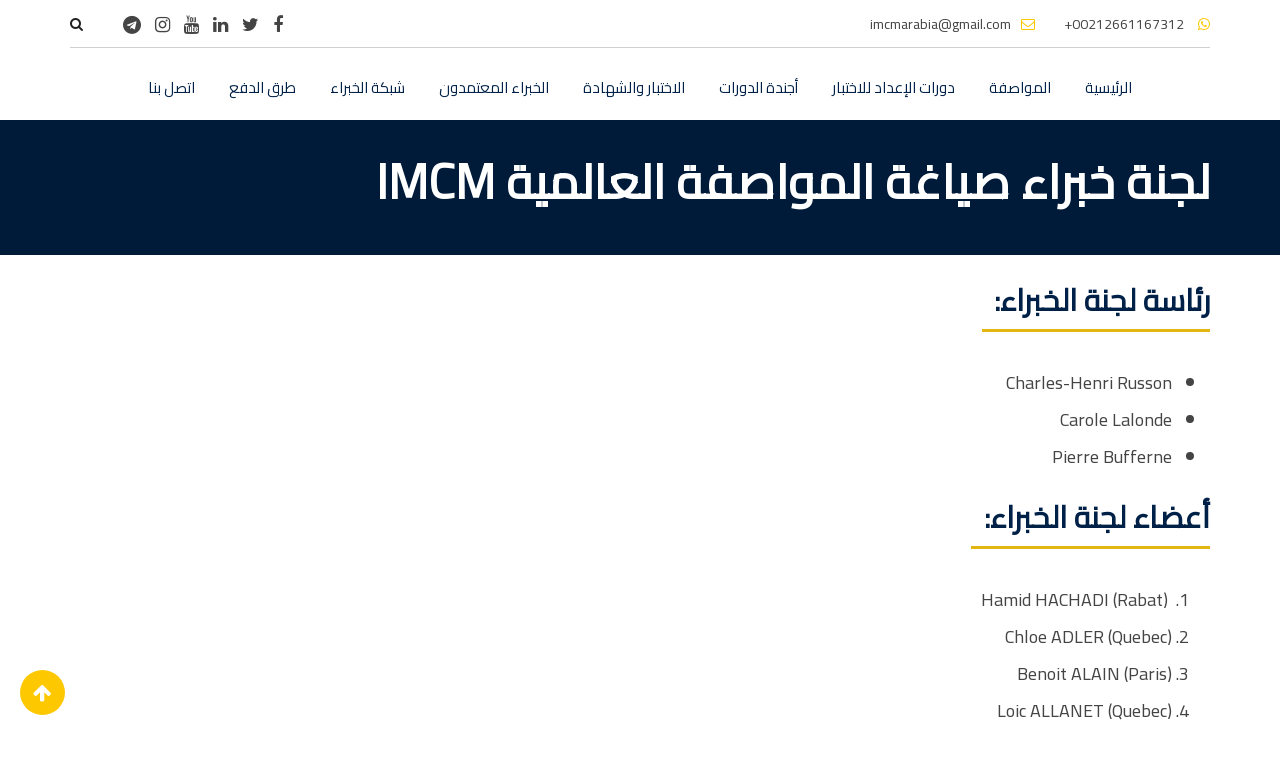

--- FILE ---
content_type: text/css
request_url: https://imcmarabia.com/wp-content/themes/eikra/assets/css-auto-rtl/vc.css?ver=3.9
body_size: 10136
content:
/*-------------------------------------    
CSS INDEX
===================================
#. VC: Common Button
#. VC: Owl Nav 1 
#. VC: Common Left Title
#. VC: Section Title
#. VC: Info Box
#. VC: Image Text Box
#. VC: Text With Title
#. VC: Text With Button
#. VC: CTA
#. VC: Posts
#. VC: Research
#. VC: Events
#. VC: Counter
#. VC: Testimonial
#. VC: Countdown
#. VC: Event Countdown
#. VC: Pricing Box
#. VC: Logo Slider
#. VC: Gallery
#. VC: Video
#. VC: Contact
#. VC: Course Search
#. VC: Course Slider
#. VC: Course Grid
#. VC: Course Featured
#. VC: Course Isotope
#. VC: Instructor
#. VC: Image Gallery- Flex Slider Slide
#. VC: Product Slider
#. VC: FAQ
---------------------------------------*/
/*-------------------------------------
#. VC: Common Button
---------------------------------------*/
body .entry-content .rdtheme-button-5,
body .rdtheme-button-5 {
	padding: 10px 30px;
	font-size: 14px;
	font-weight: 700;
	display: inline-block;
	-webkit-transition: all 0.3s ease-out;
	transition: all 0.3s ease-out;
	line-height: 1.5;
	border: 2px solid #fdc800;
	background-color: transparent;
}

@media only screen and (max-width: 480px) {

	body .entry-content .rdtheme-button-5,
	body .rdtheme-button-5 {
		padding: 8px 25px;
	}
}

body .entry-content .rdtheme-button-5,
body .rdtheme-button-5,
body .entry-content .rdtheme-button-5:link,
body .rdtheme-button-5:link {
	color: #ffffff;
}

body .entry-content .rdtheme-button-5:hover,
body .rdtheme-button-5:hover {
	color: #002147;
	background-color: #fdc800;
}

body .entry-content .rdtheme-button-6,
body .rdtheme-button-6 {
	text-align: center;
	padding: 12px 34px;
	font-size: 14px;
	display: inline-block;
	border: none;
	font-weight: 500;
	-webkit-transition: all 0.3s ease-out;
	transition: all 0.3s ease-out;
	line-height: 1.5;
	background-color: #002147;
}

@media all and (max-width: 480px) {

	body .entry-content .rdtheme-button-6,
	body .rdtheme-button-6 {
		padding: 8px 25px;
	}
}

body .entry-content .rdtheme-button-6,
body .rdtheme-button-6,
body .entry-content .rdtheme-button-6:link,
body .rdtheme-button-6:link {
	color: #ffffff;
}

body .entry-content .rdtheme-button-6:hover,
body .rdtheme-button-6:hover {
	background-color: #fdc800;
	color: #002147;
}

body .rdtheme-button-7,
body a.rdtheme-button-7 {
	padding: 15px;
	font-size: 14px;
	font-weight: 700;
	display: inline-block;
	border: none;
	min-width: 164px;
	text-align: center;
	-webkit-transition: all 0.3s ease-out;
	transition: all 0.3s ease-out;
	line-height: 1.5;
	background-color: #002147;
}

@media all and (max-width: 767px) {

	body .rdtheme-button-7,
	body a.rdtheme-button-7 {
		padding: 10px;
		min-width: 150px;
	}
}

body .rdtheme-button-7,
body a.rdtheme-button-7,
body .rdtheme-button-7:link,
body a.rdtheme-button-7:link {
	color: #ffffff;
}

body .rdtheme-button-7:hover,
body a.rdtheme-button-7:hover {
	color: #002147;
	background-color: #fdc800;
}

.entry-content .isotop-btn {
	text-align: center;
	margin-bottom: 45px;
}

.entry-content .isotop-btn a {
	background-color: transparent;
	padding: 10px 30px;
	font-size: 16px;
	font-weight: 500;
	text-transform: uppercase;
	display: inline-block;
	border: 1px solid #e0e0e0;
	line-height: 1.5;
	margin-bottom: 5px;
	-webkit-transition: all 0.5s ease-out;
	transition: all 0.5s ease-out;
}

@media all and (max-width: 1199px) {
	.entry-content .isotop-btn a {
		padding: 10px 26px;
	}
}

.entry-content .isotop-btn a:hover,
.entry-content .isotop-btn a.current {
	color: #ffffff;
}

/*-------------------------------------
#. VC: Owl Nav 1 
---------------------------------------*/
.rt-owl-nav-1 .section-title {
	margin-bottom: 45px;
}

@media all and (max-width: 480px) {
	.rt-owl-nav-1 .section-title {
		margin-bottom: 30px;
	}
}

.rt-owl-nav-1 .section-title .owl-custom-nav-title {
	color: #002147;
	float: right;
	font-size: 30px;
	line-height: 1.4;
	margin-bottom: 0;
}

@media all and (max-width: 480px) {
	.rt-owl-nav-1 .section-title .owl-custom-nav-title {
		float: none;
	}
}

.rt-owl-nav-1 .section-title .owl-custom-nav {
	float: left;
	padding-right: 30px;
	margin-top: 10px;
}

@media all and (max-width: 480px) {
	.rt-owl-nav-1 .section-title .owl-custom-nav {
		float: none;
		padding-right: 0;
	}
}

.rt-owl-nav-1 .section-title .owl-custom-nav .owl-prev,
.rt-owl-nav-1 .section-title .owl-custom-nav .owl-next {
	background-color: #fdc800;
	border-radius: 0;
	color: #ffffff;
	cursor: pointer;
	display: inline-block;
	height: 30px;
	opacity: 1;
	padding: 2px 0;
	text-align: center;
	width: 30px;
	-webkit-transition: all 0.3s ease 0s;
	transition: all 0.3s ease 0s;
	border: none;
}

.rt-owl-nav-1 .section-title .owl-custom-nav .owl-prev:hover,
.rt-owl-nav-1 .section-title .owl-custom-nav .owl-next:hover {
	background-color: #002147;
}

.rt-owl-nav-1 .section-title .owl-custom-nav .owl-next {
	margin-right: 4px;
}

.rt-owl-nav-1 .section-title .owl-custom-nav i {
	font-size: 20px;
	font-weight: 400;
	line-height: 25px;
}

/*--------------------------------------
#. VC: Common Left Title
---------------------------------------*/
.rt-vc-title-left {
	color: #002147;
	text-align: right;
	font-weight: 500;
	margin-bottom: 45px;
}

@media all and (max-width: 767px) {
	.rt-vc-title-left {
		margin-bottom: 36px;
		font-size: 28px;
	}
}

@media all and (max-width: 480px) {
	.rt-vc-title-left {
		margin-bottom: 30px;
		font-size: 26px;
	}
}

/*--------------------------------------
#. VC: Section Title
---------------------------------------*/
.rt-vc-title {
	text-align: center;
}

.rt-vc-title h2 {
	font-size: 48px;
	margin-bottom: 15px;
	line-height: 1.5;
	font-weight: 400;
	color: #002147;
}

@media all and (max-width: 1199px) {
	.rt-vc-title h2 {
		font-size: 40px;
	}
}

@media all and (max-width: 991px) {
	.rt-vc-title h2 {
		font-size: 36px;
	}
}

@media all and (max-width: 767px) {
	.rt-vc-title h2 {
		font-size: 32px;
	}
}

@media all and (max-width: 479px) {
	.rt-vc-title h2 {
		font-size: 28px;
	}
}

@media all and (max-width: 320px) {
	.rt-vc-title h2 {
		font-size: 26px;
	}
}

.rt-vc-title .rtin-subtitle {
	margin: 0 auto;
	max-width: 800px;
	color: #444444;
}

.rt-vc-title.style2 h2 {
	color: #222222;
	font-size: 35px;
	margin-bottom: 10px;
}

.rt-vc-title.style2 .rtin-subtitle {
	color: #646464;
	font-size: 17px;
	line-height: 1.5;
}

.rt-vc-title.style3 h2 {
	font-size: 36px;
	font-weight: 500;
	margin-bottom: 17px;
}

.rt-vc-title.style3 .rtin-subtitle {
	max-width: inherit;
}

/*-------------------------------------
#. VC: Info Box
---------------------------------------*/
.rt-info-box {
	margin-top: 0;
	margin-bottom: 30px;
	text-align: center;
}

.rt-info-box .rtin-icon {
	margin-bottom: 18px;
}

.rt-info-box .rtin-icon i {
	line-height: 1;
	display: inline-block;
	-webkit-transition: all 0.5s ease-in-out 0s;
	transition: all 0.5s ease-in-out 0s;
}

.rt-info-box .rounded img,
.rt-info-box .rounded i {
	border-radius: 50%;
}

.rt-info-box .media-heading {
	font-size: 22px;
	line-height: 1.5;
	margin-bottom: 10px;
	color: #002147;
	-webkit-transition: all 0.5s ease-in-out 0s;
	transition: all 0.5s ease-in-out 0s;
}

.rt-info-box .media-heading a {
	color: #002147;
	-webkit-transition: all 0.5s ease-in-out 0s;
	transition: all 0.5s ease-in-out 0s;
}

.rt-info-box .media-heading a:hover {
	color: #fdc800;
}

.rt-info-box.layout2 i {
	color: #002147;
	font-size: 40px;
	-webkit-transition: all 0.5s ease-in-out 0s;
	transition: all 0.5s ease-in-out 0s;
}

.rt-info-box.layout2:hover i {
	color: #fdc800;
}

.rt-info-box.layout3 i {
	background-color: #eeeeee;
	color: #002147;
	font-size: 36px;
	padding: 27px;
	-webkit-transition: all 0.5s ease-in-out 0s;
	transition: all 0.5s ease-in-out 0s;
}

.rt-info-box.layout3:hover i {
	background-color: #fdc800;
}

.rt-info-box.layout4 {
	background-color: #f5f5f5;
	text-align: right;
	padding: 25px 30px;
	-webkit-transition: all 0.3s ease-out;
	transition: all 0.3s ease-out;
}

.rt-info-box.layout4::before {
	background-color: #002147;
	-webkit-transition: all 0.3s ease-out;
	transition: all 0.3s ease-out;
}

.rt-info-box.layout4 .rtin-icon {
	float: right;
	margin-bottom: 0;
	margin-left: 20px;
}

.rt-info-box.layout4 .rtin-icon i {
	font-size: 24px;
	background-color: #fdc800;
	color: #fff;
	height: 60px;
	width: 60px;
	-webkit-transition: all 0.3s ease-out;
	transition: all 0.3s ease-out;
	line-height: 63px;
	text-align: center;
}

.rt-info-box.layout4 .media-heading {
	margin-top: 12px;
}

.rt-info-box.layout4:hover {
	background-color: #002147;
}

.rt-info-box.layout4:hover .rtin-icon i {
	background-color: #fff;
	color: #002147;
}

.rt-info-box.layout4:hover .media-heading,
.rt-info-box.layout4:hover .media-heading a {
	color: #fff;
	-webkit-transition: all 0.3s ease-out;
	transition: all 0.3s ease-out;
}

.rt-info-box.layout5 {
	text-align: right;
	background-color: rgba(0, 33, 71, 0.8);
	padding: 30px 40px 35px 30px;
	color: #fff;
	margin-bottom: 0;
}

@media all and (max-width: 768px) {
	.rt-info-box.layout5 {
		padding: 30px;
	}
}

.rt-info-box.layout5 .rtin-icon {
	float: left;
	margin-bottom: 0;
	margin-top: 2px;
}

.rt-info-box.layout5 .rtin-icon i {
	color: #fdc800;
	font-size: 45px;
	-webkit-transform: scale(0.8);
	transform: scale(0.8);
	-webkit-transition: all 0.5s ease-out 0s;
	transition: all 0.5s ease-out 0s;
}

.rt-info-box.layout5 .media-heading {
	margin-bottom: 10px;
	color: #fff;
}

.rt-info-box.layout5 .media-heading a {
	color: #fff;
}

.rt-info-box.layout5:hover .rtin-icon i {
	-webkit-transform: scale(1);
	transform: scale(1);
}

.rt-info-box.layout5:hover .media-heading {
	color: #fdc800;
}

.rt-info-box.layout5:hover .media-heading a {
	color: #fdc800;
}

@media all and (max-width: 767px) {
	.rt-vc-infobox-6 {
		margin-bottom: 30px;
	}
}

.rt-vc-infobox-6.rtin-align-center {
	-webkit-box-align: center;
	-ms-flex-align: center;
	align-items: center;
	display: -webkit-box;
	display: -ms-flexbox;
	display: flex;
	-webkit-box-orient: vertical;
	-webkit-box-direction: normal;
	-ms-flex-direction: column;
	flex-direction: column;
}

.rt-vc-infobox-6 .rtin-item {
	display: -webkit-box;
	display: -ms-flexbox;
	display: flex;
}

.rt-vc-infobox-6 .rtin-item .rtin-left {
	padding-left: 30px;
}

.rt-vc-infobox-6 .rtin-item .rtin-left .rtin-icon i {
	font-size: 40px;
	padding-top: 2px;
	color: #fdc800;
}

.rt-vc-infobox-6 .rtin-item .rtin-left .rtin-icon img {
	padding-top: 2px;
	width: 100%;
	max-width: 80px;
}

.rt-vc-infobox-6 .rtin-item .rtin-right .rtin-title {
	color: #111111;
	font-size: 25px;
	font-weight: 600;
	line-height: 1.5;
}

.rt-vc-infobox-6 .rtin-item .rtin-right .rtin-subtitle {
	font-size: 17px;
	line-height: 1.5;
}

/*-------------------------------------
#. VC: Image Text Box
---------------------------------------*/
.rt-vc-imagetext {
	text-align: center;
}

.rt-vc-imagetext .rtin-item {
	position: relative;
	display: block;
	overflow: hidden;
	border-radius: 10px;
}

.rt-vc-imagetext .rtin-item:after {
	background-color: rgba(0, 0, 0, 0.5);
	bottom: 0;
	content: "";
	right: 0;
	position: absolute;
	left: 0;
	top: 0;
}

.rt-vc-imagetext .rtin-item .rtin-img {
	min-width: 300px;
	min-height: 150px;
}

.rt-vc-imagetext .rtin-item .rtin-img img {
	border-radius: 10px;
	-webkit-transition: all 1s ease-out;
	transition: all 1s ease-out;
}

.rt-vc-imagetext .rtin-item .rtin-overlay {
	margin: 0 auto;
	position: absolute;
	top: 50%;
	-webkit-transform: translateY(-50%);
	transform: translateY(-50%);
	width: 100%;
	z-index: 5;
}

.rt-vc-imagetext .rtin-item .rtin-overlay .rtin-title {
	font-size: 22px;
	font-weight: 500;
	line-height: 1.5;
	color: #fff;
}

.rt-vc-imagetext .rtin-item .rtin-overlay .rtin-subtitle {
	color: #fff;
}

.rt-vc-imagetext .rtin-item:hover .rtin-img img {
	-webkit-transform: scale(1.2);
	transform: scale(1.2);
}

.rt-vc-imagetext-2 {
	text-align: center;
}

@media all and (max-width: 767px) {
	.rt-vc-imagetext-2 {
		max-width: 380px;
		margin: 0 auto;
	}
}

.rt-vc-imagetext-2 .rtin-img {
	margin-bottom: 20px;
	position: relative;
	border-radius: 50%;
	border: 15px solid #fff;
	overflow: hidden;
}

.rt-vc-imagetext-2 .rtin-img:before {
	background-color: rgba(0, 33, 71, 0.6);
	z-index: 1;
}

.rt-vc-imagetext-2 .rtin-img a {
	position: absolute;
	top: 50%;
	right: 0;
	left: 0;
	z-index: 3;
	margin: 0 auto;
	text-align: center;
	width: 44px;
	line-height: 40px;
	border: 2px solid #fdc800;
	border-radius: 50%;
	color: #fff;
	opacity: 0;
	-webkit-transform: translateY(-50%);
	transform: translateY(-50%);
	-webkit-transition: all 0.5s ease-out;
	transition: all 0.5s ease-out;
}

.rt-vc-imagetext-2 .rtin-img:hover a {
	opacity: 1;
}

.rt-vc-imagetext-2 .rtin-img.hvr-bounce-to-right:active:before,
.rt-vc-imagetext-2 .rtin-img.hvr-bounce-to-right:focus:before,
.rt-vc-imagetext-2 .rtin-img.hvr-bounce-to-right:hover:before {
	-webkit-transition-timing-function: ease-out;
	transition-timing-function: ease-out;
}

.rt-vc-imagetext-2 .rtin-img img {
	border-radius: 50%;
}

.rt-vc-imagetext-2 .rtin-title {
	font-weight: 600;
	font-size: 22px;
	line-height: 1.3;
}

.rt-vc-imagetext-2 .rtin-title a {
	color: #111;
}

.rt-vc-imagetext-2 .rtin-title a:hover {
	color: #002147;
}

/*-------------------------------------
#. VC: Text With Title
---------------------------------------*/
.rt-vc-text-title .rtin-title {
	color: #002147;
	font-size: 30px;
	font-weight: 700;
	margin-bottom: 5px;
	line-height: 1.5;
}

.rt-vc-text-title.style2 .rtin-title {
	font-weight: 400;
	padding-bottom: 10px;
	position: relative;
	margin-bottom: 20px;
}

.rt-vc-text-title.style2 .rtin-title::after {
	background-color: #fdc800;
	border-radius: 6px;
	bottom: 0;
	content: "";
	height: 3px;
	right: 0;
	position: absolute;
	width: 40px;
	z-index: 1;
}

.rt-vc-text-title.style3 .rtin-title {
	font-size: 46px;
}

.rt-vc-text-title.style3 .rtin-btn {
	margin-top: 40px;
}

.rt-vc-text-title.style3 .rtin-btn a {
	background-color: #fdc800;
	color: #000;
	font-weight: 500;
	padding: 15px 25px;
	font-size: 13px;
	line-height: 1.3;
}

.rt-vc-text-title.style3 .rtin-btn a:hover {
	opacity: 0.8;
}

.rt-vc-text-title.style4 .rtin-title {
	font-size: 46px;
	color: #111;
}

.rt-vc-text-title.style4 .rtin-btn {
	margin-top: 30px;
}

.rt-vc-text-title.style4 .rtin-btn a {
	border: 1px solid #fdc800;
	color: #444;
	padding: 15px 30px;
	font-size: 14px;
	line-height: 1.3;
	border-radius: 100px;
	font-weight: 500;
	display: inline-block;
	-webkit-transition: all 0.3s ease-out;
	transition: all 0.3s ease-out;
}

.rt-vc-text-title.style4 .rtin-btn a:hover {
	background-color: #fdc800;
	color: #fff;
}

/*--------------------------------------
#. VC: Text With Button
---------------------------------------*/
.rt-vc-text-button {
	text-align: center;
}

.rt-vc-text-button h2 {
	color: #fff;
	font-size: 50px;
	line-height: 1.3;
	margin-bottom: 12px;
	letter-spacing: 1px;
}

@media all and (max-width: 767px) {
	.rt-vc-text-button h2 {
		font-size: 40px;
		margin-bottom: 7px;
	}
}

.rt-vc-text-button h3 {
	color: #fff;
	font-size: 35px;
	font-weight: 400;
	letter-spacing: 1px;
	line-height: 1.3;
	margin-bottom: 50px;
}

@media all and (max-width: 767px) {
	.rt-vc-text-button h3 {
		font-size: 30px;
		margin-bottom: 35px;
	}
}

.rt-vc-text-button .rtin-btn a {
	background-color: #fdc800;
	border-radius: 5px;
	-webkit-box-shadow: 0 -2px 0 rgba(0, 0, 0, 0.5) inset;
	box-shadow: 0 -2px 0 rgba(0, 0, 0, 0.5) inset;
	color: #000;
	font-weight: 500;
	padding: 20px 35px;
}

.rt-vc-text-button .rtin-btn a:hover {
	opacity: 0.9;
}

@media all and (max-width: 767px) {
	.rt-vc-text-button .rtin-btn a {
		padding: 15px 25px;
	}
}

.rt-vc-text-button.rtin-light h2,
.rt-vc-text-button.rtin-light h3 {
	color: #222;
}

/*--------------------------------------
#. VC: CTA
---------------------------------------*/
.rt-vc-cta {
	display: table;
	-webkit-box-shadow: 0px 0px 12px -1px rgba(0, 0, 0, 0.53);
	box-shadow: 0px 0px 12px -1px rgba(0, 0, 0, 0.53);
}

@media all and (max-width: 991px) {
	.rt-vc-cta {
		display: block;
	}
}

.rt-vc-cta .rtin-right {
	background-color: #002147;
	display: table-cell;
	vertical-align: middle;
	text-align: center;
	width: 300px;
	padding: 0 10px;
}

@media all and (max-width: 991px) {
	.rt-vc-cta .rtin-right {
		display: block;
		padding: 40px 10px;
		width: 100%;
	}
}

.rt-vc-cta .rtin-right h2 {
	font-size: 36px;
	font-weight: 400;
	margin-bottom: 0;
	line-height: 1.2;
	color: #ffffff;
}

@media all and (max-width: 1199px) {
	.rt-vc-cta .rtin-right h2 {
		font-size: 32px;
	}
}

@media all and (max-width: 991px) {
	.rt-vc-cta .rtin-right h2 {
		font-size: 30px;
	}
}

@media all and (max-width: 767px) {
	.rt-vc-cta .rtin-right h2 {
		font-size: 26px;
	}
}

@media all and (max-width: 479px) {
	.rt-vc-cta .rtin-right h2 {
		font-size: 24px;
	}
}

.rt-vc-cta .rtin-right .rtin-btn {
	background-color: #fdc800;
	border: 2px solid #fdc800;
	color: #002147;
	display: inline-block;
	font-size: 17px;
	font-weight: 900;
	padding: 13px 40px;
	margin-top: 30px;
	text-align: center;
	-webkit-transition: all 0.5s ease-out 0s;
	transition: all 0.5s ease-out 0s;
}

@media all and (max-width: 767px) {
	.rt-vc-cta .rtin-right .rtin-btn {
		padding: 6px 31px;
	}
}

.rt-vc-cta .rtin-right .rtin-btn:hover {
	background-color: transparent;
	color: #ffffff;
}

.rt-vc-cta.style2 .rtin-right {
	background-color: #fdc800;
}

.rt-vc-cta.style2 .rtin-right .rtin-btn {
	background-color: #002147;
	border-color: #002147;
	color: #ffffff;
}

.rt-vc-cta.style2 .rtin-right .rtin-btn:hover {
	background-color: transparent;
	color: #002147;
}

/*--------------------------------------
#. VC: Posts
---------------------------------------*/
.rt-vc-posts .rtin-item {
	padding: 20px;
}

.rt-vc-posts .rtin-item .media-list {
	border-bottom: 1px solid #f5f5f5;
	margin-bottom: 20px;
	padding-bottom: 20px;
}

@media only screen and (max-width: 480px) {
	.rt-vc-posts .rtin-item .media-list .rtin-img {
		display: block;
		margin-bottom: 15px;
	}
}

.rt-vc-posts .rtin-item .media-list .rtin-img a img {
	max-width: inherit;
	margin-left: 10px;
}

.rt-vc-posts .rtin-item .media-list .rtin-content-area h3 {
	font-weight: 500;
	font-size: 18px;
	margin-bottom: 0;
	line-height: 1.4;
}

.rt-vc-posts .rtin-item .media-list .rtin-content-area h3 a {
	-webkit-transition: all 0.3s ease-out;
	transition: all 0.3s ease-out;
}

.rt-vc-posts .rtin-item .media-list .rtin-content-area .rtin-date {
	font-style: italic;
	font-size: 14px;
	line-height: 1.4;
	margin: 6px 0;
	font-weight: 500;
}

.rt-vc-posts .rtin-item .media-list .rtin-content-area .rtin-content {
	line-height: 1.5;
	margin-bottom: 0;
}

.rt-vc-posts .rtin-item .media-list:last-child {
	border-bottom: none;
	margin-bottom: 0;
	padding-bottom: 0;
}

.rt-vc-posts .rtin-btn {
	margin-top: 45px;
	text-align: center;
}

.rt-vc-posts-2 {
	background-color: #002147;
	padding: 60px 40px;
	color: #fff;
	border-radius: 20px;
}

.rt-vc-posts-2 .rtin-header {
	color: #fff;
	margin-bottom: 30px;
	font-size: 30px;
	line-height: 1.3;
}

.rt-vc-posts-2 .rtin-item {
	margin-bottom: 35px;
}

.rt-vc-posts-2 .rtin-item .rtin-date {
	color: #fdc800;
	margin-bottom: 10px;
}

.rt-vc-posts-2 .rtin-item .rtin-title {
	margin-bottom: 10px;
}

.rt-vc-posts-2 .rtin-item .rtin-title a {
	color: #fff;
}

.rt-vc-posts-2 .rtin-item .rtin-title a:hover {
	color: #fdc800;
}

.rt-vc-posts-2 .rtin-item .rtin-content {
	color: rgba(255, 255, 255, 0.7);
	margin-bottom: 0;
}

.rt-vc-posts-2 .rtin-item:last-child {
	margin-bottom: 0;
}

.rt-vc-posts-2 .rtin-btn {
	color: rgba(255, 255, 255, 0.7);
	font-size: 17px;
	line-height: 1.3;
}

.rt-vc-posts-2 .rtin-btn:hover {
	color: #fdc800;
}

.rt-vc-posts-2 .rtin-btn i {
	padding-right: 10px;
	color: #fdc800;
	font-size: 20px;
	vertical-align: middle;
	-webkit-transition: all 0.3s ease-out;
	transition: all 0.3s ease-out;
}

/*--------------------------------------
#. VC: Research
---------------------------------------*/
.rt-vc-research-1 .rtin-item {
	margin-bottom: 60px;
}

.rt-vc-research-1 .rtin-item img {
	margin-bottom: 25px;
}

.rt-vc-research-1 .rtin-item .rtin-title {
	font-size: 30px;
	font-weight: 500;
	line-height: 1.2;
	margin-bottom: 30px;
	padding-bottom: 20px;
	position: relative;
}

@media all and (max-width: 1199px) {
	.rt-vc-research-1 .rtin-item .rtin-title {
		font-size: 28px;
	}
}

@media all and (max-width: 991px) {
	.rt-vc-research-1 .rtin-item .rtin-title {
		font-size: 26px;
	}
}

@media all and (max-width: 767px) {
	.rt-vc-research-1 .rtin-item .rtin-title {
		font-size: 24px;
	}
}

@media all and (max-width: 479px) {
	.rt-vc-research-1 .rtin-item .rtin-title {
		font-size: 22px;
	}
}

.rt-vc-research-1 .rtin-item .rtin-title a {
	color: #002147;
	-webkit-transition: all 0.3s ease-out;
	transition: all 0.3s ease-out;
}

.rt-vc-research-1 .rtin-item .rtin-title a:hover {
	color: #fdc800;
}

.rt-vc-research-1 .rtin-item .rtin-title::after {
	background-color: #fdc800;
	border-radius: 6px;
	bottom: 0;
	content: "";
	height: 3px;
	right: 0;
	position: absolute;
	width: 40px;
}

.rt-vc-research-1 .rtin-item .rtin-content {
	margin-bottom: 0;
}

.rt-vc-research-1 .rtin-item .rtin-btn {
	margin-top: 30px;
}

.rt-vc-research-2 .rtin-item {
	margin-bottom: 60px;
}

.rt-vc-research-2 .rtin-item img {
	margin-bottom: 25px;
}

.rt-vc-research-2 .rtin-item .rtin-title {
	font-size: 22px;
	font-weight: 500;
	line-height: 1.2;
	margin-bottom: 20px;
	padding-bottom: 20px;
	position: relative;
}

.rt-vc-research-2 .rtin-item .rtin-title a {
	color: #002147;
	-webkit-transition: all 0.3s ease-out;
	transition: all 0.3s ease-out;
}

.rt-vc-research-2 .rtin-item .rtin-title a:hover {
	color: #fdc800;
}

.rt-vc-research-2 .rtin-item .rtin-title::after {
	background-color: #fdc800;
	border-radius: 6px;
	bottom: 0;
	content: "";
	height: 3px;
	right: 0;
	position: absolute;
	width: 40px;
}

.rt-vc-research-3 .rtin-item {
	margin-bottom: 35px;
}

.rt-vc-research-3 .rtin-item .rtin-holder {
	margin-bottom: 20px;
	position: relative;
	max-width: 360px;
}

.rt-vc-research-3 .rtin-item .rtin-holder .rtin-title {
	position: absolute;
	bottom: 30px;
	z-index: 1;
	right: 30px;
	margin-bottom: 0;
}

.rt-vc-research-3 .rtin-item .rtin-holder .rtin-title a {
	color: #ffffff;
	background-color: #002147;
	padding: 10px 20px;
	display: block;
	font-size: 18px;
	font-weight: 500;
	-webkit-transition: all 0.3s ease-out;
	transition: all 0.3s ease-out;
	line-height: 1.5;
}

.rt-vc-research-3 .rtin-item .rtin-holder .rtin-title a i {
	color: #fdc800;
	font-size: 20px;
	margin-right: 15px;
	font-weight: 700;
	-webkit-transition: all 0.3s ease-out;
	transition: all 0.3s ease-out;
	line-height: 1.5;
}

.rt-vc-research-3 .rtin-item .rtin-holder .rtin-title a:hover {
	background-color: #fdc800;
	color: #002147;
}

.rt-vc-research-3 .rtin-item .rtin-holder .rtin-title a:hover i {
	color: #002147;
}

.rt-vc-research-3 .rtin-item .rtin-content {
	margin-bottom: 0;
}

/*--------------------------------------
#. VC: Events
---------------------------------------*/
.rt-vc-event .rtin-item {
	margin: 0 0 22px;
	padding: 20px;
	background-color: #ffffff;
}

.rt-vc-event .rtin-item:last-child {
	margin-bottom: 0;
}

.rt-vc-event .rtin-item .rtin-calender-holder {
	padding-left: 20px;
}

@media all and (max-width: 480px) {
	.rt-vc-event .rtin-item .rtin-calender-holder {
		display: block;
		margin-bottom: 15px;
	}
}

.rt-vc-event .rtin-item .rtin-calender-holder .rtin-calender {
	background-color: #fdc800;
	position: relative;
	padding-top: 20px;
	padding-left: 0px;
	text-align: center;
	width: 100px;
}

.rt-vc-event .rtin-item .rtin-calender-holder .rtin-calender:before,
.rt-vc-event .rtin-item .rtin-calender-holder .rtin-calender:after {
	color: #002147;
	content: "\f111";
	position: absolute;
	top: 8px;
	font-size: 14px;
	font-family: FontAwesome;
	line-height: 1;
}

.rt-vc-event .rtin-item .rtin-calender-holder .rtin-calender:before {
	right: 10px;
}

.rt-vc-event .rtin-item .rtin-calender-holder .rtin-calender:after {
	left: 10px;
}

.rt-vc-event .rtin-item .rtin-calender-holder .rtin-calender h3 {
	color: #002147;
	font-size: 24px;
	margin-bottom: 0;
	line-height: 1;
}

.rt-vc-event .rtin-item .rtin-calender-holder .rtin-calender p {
	color: #002147;
	margin-bottom: 5px;
}

.rt-vc-event .rtin-item .rtin-calender-holder .rtin-calender span {
	background-color: #002147;
	line-height: 2.5;
	height: 40px;
	display: block;
	color: #ffffff;
}

.rt-vc-event .rtin-item .rtin-right h3 {
	font-size: 18px;
	font-weight: 500;
	margin-bottom: 10px;
	line-height: 1.4;
}

.rt-vc-event .rtin-item .rtin-right h3 a {
	color: #002147;
	-webkit-transition: all 0.3s ease-out;
	transition: all 0.3s ease-out;
}

.rt-vc-event .rtin-item .rtin-right h3 a:hover {
	color: #fdc800;
	-webkit-transition: all 0.5s ease-out;
	transition: all 0.5s ease-out;
}

.rt-vc-event .rtin-item .rtin-right .rtin-content {
	margin-bottom: 10px;
}

.rt-vc-event .rtin-item .rtin-right ul {
	margin: 0;
	padding: 0;
}

.rt-vc-event .rtin-item .rtin-right ul li {
	color: #002147;
	font-weight: 500;
	display: inline;
}

.rt-vc-event .rtin-item .rtin-right ul li.rtin-location {
	border-right: 1px solid #bdbdbd;
	margin-right: 12px;
	padding-right: 15px;
}

@media (min-width: 768px) and (max-width: 991px) {
	.rt-vc-event .rtin-item .rtin-right ul li.rtin-location {
		margin-right: 7px;
		padding-right: 10px;
	}
}

.rt-vc-event .rtin-btn {
	margin-top: 45px;
	text-align: center;
}

.rt-vc-event .rtin-btn a:hover {
	color: #002147;
}

.rt-vc-event-grid .rtin-item {
	background-color: #f5f5f5;
	margin-bottom: 30px !important;
}

.rt-vc-event-box .rtin-item {
	background-color: #ffffff;
	margin-bottom: 20px;
	padding: 40px 35px;
	border-radius: 20px;
	-webkit-box-shadow: 0 0 5px rgba(0, 0, 0, 0.1);
	box-shadow: 0 0 5px rgba(0, 0, 0, 0.1);
}

.rt-vc-event-box .rtin-item .rtin-thumb {
	margin-left: 20px;
}

@media all and (max-width: 480px) {
	.rt-vc-event-box .rtin-item .rtin-thumb {
		margin-bottom: 20px;
	}
}

.rt-vc-event-box .rtin-item .rtin-thumb img {
	background-color: #ececec;
	border-radius: 50%;
	padding: 0 0 7px 3px;
}

.rt-vc-event-box .rtin-item .rtin-title {
	margin-bottom: 10px;
}

.rt-vc-event-box .rtin-item .rtin-meta {
	color: #444444;
	font-size: 16px;
	line-height: 1.8;
	margin-bottom: 20px;
}

.rt-vc-event-box .rtin-item .rtin-meta i {
	color: #fdc800;
	padding-left: 15px;
}

.rt-vc-event-box .rtin-item .rtin-meta i.fa-map-marker {
	padding-right: 3px;
	padding-left: 17px;
}

.rt-vc-event-box .rtin-item .rtin-btn a {
	background-color: #fdc800;
	color: #fff;
	border: 1px solid #fdc800;
	padding: 5px 25px;
	display: inline-block;
	border-radius: 30px;
	font-weight: 500;
	-webkit-transition: all 0.3s ease-out;
	transition: all 0.3s ease-out;
}

.rt-vc-event-box .rtin-item .rtin-btn a i {
	padding-right: 10px;
}

.rt-vc-event-box .rtin-item .rtin-btn a:hover {
	color: #111;
	background-color: transparent;
}

/*--------------------------------------
#. VC: Counter
---------------------------------------*/
.rt-vc-counter {
	display: -webkit-box;
	display: -ms-flexbox;
	display: flex;
	-webkit-box-align: center;
	-ms-flex-align: center;
	align-items: center;
}

@media all and (max-width: 480px) {
	.rt-vc-counter {
		display: block;
		text-align: center;
	}
}

.rt-vc-counter .rtin-left {
	padding-left: 15px;
}

@media all and (max-width: 480px) {
	.rt-vc-counter .rtin-left {
		padding-left: 0;
	}
}

.rt-vc-counter .rtin-left .rtin-counter {
	border-bottom: 2px solid #fdc800;
	color: #002147;
	font-weight: 400;
	line-height: 1;
	padding-bottom: 15px;
	display: inline-block;
	font-size: 72px;
}

.rt-vc-counter .rtin-right {
	margin-top: -15px;
}

@media all and (max-width: 480px) {
	.rt-vc-counter .rtin-right {
		margin-top: 20px;
	}
}

.rt-vc-counter .rtin-right .rtin-title {
	color: #002147;
	font-size: 18px;
	line-height: 1.5;
}

/*--------------------------------------
#. VC: Testimonial
---------------------------------------*/
.rt-vc-testimonial .rt-item {
	position: relative;
}

.rt-vc-testimonial .rt-item .rt-item-img {
	position: absolute;
	z-index: 1;
	left: 15px;
	top: 60px;
}

.rt-vc-testimonial .rt-item .rt-item-img img {
	border: 10px solid #ffffff;
	width: auto;
	margin: 0 auto;
}

.rt-vc-testimonial .rt-item .rt-item-content-holder .rt-item-title {
	color: #002147;
	margin-bottom: 5px;
	font-size: 20px;
	line-height: 1.3;
	font-weight: 500;
}

.rt-vc-testimonial .rt-item .rt-item-content-holder .rt-item-designation {
	margin-bottom: 40px;
	display: block;
	color: #646464;
}

.rt-vc-testimonial .rt-item .rt-item-content {
	position: relative;
	padding: 30px 30px 30px 130px;
	background-color: #f8f8f8;
	color: #646464;
	line-height: 1.5;
	margin-bottom: 0;
}

.rt-vc-testimonial .rt-item .rt-item-content:after {
	content: '';
	position: absolute;
	width: 0;
	height: 0;
	right: 38px;
	top: -30px;
	border: 15px solid;
	border-color: transparent #f8f8f8 #f8f8f8 transparent;
}

.rt-vc-testimonial .owl-theme .owl-nav {
	margin-top: 0;
}

.rt-vc-testimonial .owl-theme .owl-dots {
	margin-top: 40px !important;
}

.rt-vc-testimonial .owl-theme .owl-dots .owl-dot span {
	margin: 3px;
	width: 20px;
	height: 8px;
	border-radius: 5px;
	background-color: #dedede;
	display: block;
	-webkit-transition: all 0.5s ease-out;
	transition: all 0.5s ease-out;
}

.rt-vc-testimonial .owl-theme .owl-dots .owl-dot.active span {
	background-color: #002147;
}

.rt-vc-testimonial-2 {
	max-width: 600px;
}

@media all and (max-width: 767px) {
	.rt-vc-testimonial-2 {
		text-align: center;
	}
}

.rt-vc-testimonial-2 .rtin-section-title {
	color: #fff;
	font-size: 45px;
	line-height: 1.5;
	margin-bottom: 25px;
}

@media all and (max-width: 767px) {
	.rt-vc-testimonial-2 .rtin-section-title {
		font-size: 38px;
		line-height: 1.3;
	}
}

.rt-vc-testimonial-2 .rtin-item .rtin-item-content {
	color: #dcdcdc;
	margin-bottom: 0;
}

.rt-vc-testimonial-2 .rtin-item .rtin-item-title {
	color: #fff;
	font-size: 20px;
	font-weight: 500;
	line-height: 1.5;
	margin-top: 30px;
}

.rt-vc-testimonial-2 .rtin-item .rtin-item-designation {
	color: #fdc800;
	margin-top: 5px;
}

.rt-vc-testimonial-2 .owl-theme .owl-dots {
	text-align: right;
	margin-top: 35px !important;
}

@media all and (max-width: 767px) {
	.rt-vc-testimonial-2 .owl-theme .owl-dots {
		text-align: center;
	}
}

.rt-vc-testimonial-2 .owl-theme .owl-dots .owl-dot span {
	height: 13px;
	width: 13px;
	margin: 5px;
	background-color: transparent;
	border: 2px solid rgba(255, 255, 255, 0.3);
}

.rt-vc-testimonial-2 .owl-theme .owl-dots .owl-dot:hover span,
.rt-vc-testimonial-2 .owl-theme .owl-dots .owl-dot.active span {
	background-color: #fdc800;
	border-color: #fdc800;
}

.rt-vc-testimonial-2 .owl-theme .owl-dots .owl-dot:first-child span {
	margin-right: 0;
}

.rt-vc-testimonial-3 .rtin-item .rtin-img img {
	border-radius: 50%;
	height: 92px;
	width: 92px;
}

.rt-vc-testimonial-3 .rtin-item .rtin-content-area {
	padding-right: 30px;
}

.rt-vc-testimonial-3 .rtin-item .rtin-content-area .rtin-title {
	color: #002147;
	font-size: 22px;
	line-height: 1.3;
	margin-left: 12%;
	margin-bottom: 2px;
}

@media all and (max-width: 991px) {
	.rt-vc-testimonial-3 .rtin-item .rtin-content-area .rtin-title {
		margin-left: 0;
	}
}

.rt-vc-testimonial-3 .rtin-item .rtin-content-area:before {
	color: #e0e0e0;
	content: "\f10d";
	font-family: 'FontAwesome';
	position: absolute;
	left: 10%;
	font-size: 40px;
}

@media all and (max-width: 991px) {
	.rt-vc-testimonial-3 .rtin-item .rtin-content-area:before {
		content: none;
	}
}

.rt-vc-testimonial-3 .rtin-item .rtin-content-area .rtin-designation {
	color: #646464;
	font-weight: 500;
}

.rt-vc-testimonial-3 .rtin-item .rtin-content-area .rtin-content {
	color: #444444;
	margin-top: 10px;
	margin-bottom: 0;
}

.rt-vc-testimonial-3 .owl-theme .owl-nav {
	margin-top: 0;
}

.rt-vc-testimonial-3 .owl-theme .owl-dots {
	margin-top: 40px !important;
}

.rt-vc-testimonial-3 .owl-theme .owl-dots .owl-dot span {
	margin: 3px;
	width: 20px;
	height: 8px;
	border-radius: 5px;
	background-color: #dedede;
	display: block;
	-webkit-transition: all 0.5s ease-out;
	transition: all 0.5s ease-out;
}

.rt-vc-testimonial-3 .owl-theme .owl-dots .owl-dot.active span {
	background-color: #002147;
}

/*--------------------------------------
#. VC: Countdown
---------------------------------------*/
.rt-countdown {
	color: #fff;
}

.rt-countdown h3 {
	color: #fff;
	line-height: 1.3;
}

.rt-countdown .rtin-title1 {
	font-weight: 400;
	font-size: 26px;
	margin-bottom: 10px;
}

.rt-countdown .rtin-title2 {
	font-size: 55px;
	font-weight: 600;
}

.rt-countdown .rt-date {
	margin-top: 35px;
}

.rt-countdown .rt-date .rt-countdown-section-2 {
	border: 2px solid #fdc800;
	padding: 15px 20px;
	border-radius: 15px;
	display: inline-block;
	margin: 0 0 15px 15px;
	text-align: center;
}

.rt-countdown .rt-date .rt-countdown-section-2 .rtin-count {
	font-size: 30px;
	line-height: 1.2;
	font-weight: 700;
}

.rt-countdown.rtin-light {
	color: #111;
}

.rt-countdown.rtin-light h3 {
	color: #111;
}

.rt-countdown.elmaxwidth-450 .rt-date .rt-countdown-section-2 {
	padding: 7px 15px;
	margin: 0 0 15px 10px;
}

.rt-countdown.elmaxwidth-450 .rt-date .rt-countdown-section-2 .rtin-count {
	font-size: 24px;
}

/*--------------------------------------
#. VC: Event Countdown
---------------------------------------*/
@media all and (max-width: 1199px) {
	.rt-event-countdown .rt-content {
		text-align: center;
	}
}

.rt-event-countdown .rt-content h2 {
	color: #002147;
	font-size: 60px;
	margin-bottom: 0;
	line-height: 1.2;
	font-weight: 400;
}

@media all and (max-width: 1199px) {
	.rt-event-countdown .rt-content h2 {
		font-size: 54px;
	}
}

@media all and (max-width: 991px) {
	.rt-event-countdown .rt-content h2 {
		font-size: 48px;
	}
}

@media all and (max-width: 767px) {
	.rt-event-countdown .rt-content h2 {
		font-size: 42px;
	}
}

.rt-event-countdown .rt-content h3 {
	color: #002147;
	font-size: 20px;
	margin-bottom: 40px;
	line-height: 1.3;
	font-weight: 400;
}

@media all and (max-width: 767px) {
	.rt-event-countdown .rt-content h3 {
		margin-bottom: 20px;
	}
}

.rt-event-countdown .rt-date {
	text-align: left;
}

@media all and (max-width: 1199px) {
	.rt-event-countdown .rt-date {
		text-align: center;
	}
}

.rt-event-countdown .rt-date .rt-countdown-section {
	display: inline-block;
	text-align: center;
	vertical-align: bottom;
}

.rt-event-countdown .rt-date .rt-countdown-section .rt-countdown-text {
	display: inline-block;
}

.rt-event-countdown .rt-date .rt-countdown-section .rt-countdown-text .rtin-count {
	color: #002147;
	font-size: 72px;
	font-weight: 700;
	line-height: 1;
}

@media all and (max-width: 767px) {
	.rt-event-countdown .rt-date .rt-countdown-section .rt-countdown-text .rtin-count {
		font-size: 60px;
	}
}

@media all and (max-width: 479px) {
	.rt-event-countdown .rt-date .rt-countdown-section .rt-countdown-text .rtin-count {
		font-size: 40px;
	}
}

.rt-event-countdown .rt-date .rt-countdown-section .rt-countdown-text .rtin-text {
	color: #002147;
}

.rt-event-countdown .rt-date .rt-countdown-section .countdown-colon {
	color: #fdc800;
	content: ":";
	font-size: 96px;
	line-height: 1.5;
	padding: 0 20px;
	font-weight: 400;
	vertical-align: bottom;
}

@media all and (max-width: 767px) {
	.rt-event-countdown .rt-date .rt-countdown-section .countdown-colon {
		padding: 0 10px;
		font-size: 78px;
	}
}

@media all and (max-width: 479px) {
	.rt-event-countdown .rt-date .rt-countdown-section .countdown-colon {
		font-size: 46px;
		line-height: 2;
		padding: 0;
	}
}

.rt-event-countdown.rt-dark .rt-content h2,
.rt-event-countdown.rt-dark .rt-content h3 {
	color: #fff;
}

.rt-event-countdown.rt-dark .rt-date .rt-countdown-section .countdown-colon {
	color: #fff;
}

.rt-event-countdown.rt-dark .rt-date .rt-countdown-section .rt-countdown-text .rtin-count {
	color: #fdc800;
}

.rt-event-countdown.rt-dark .rt-date .rt-countdown-section .rt-countdown-text .rtin-text {
	color: #e6e6e6;
}

/*--------------------------------------
#. VC: Pricing Box
---------------------------------------*/
.rt-price-table-box1 {
	text-align: center;
	padding: 50px 0;
	background-color: #f8f8f8;
	-webkit-transition: all 0.5s ease-out;
	transition: all 0.5s ease-out;
}

.rt-price-table-box1 span {
	color: #002147;
	font-size: 24px;
	font-weight: 500;
	display: block;
	margin-bottom: 30px;
	-webkit-transition: all 0.5s ease-out;
	transition: all 0.5s ease-out;
	line-height: 1.5;
}

.rt-price-table-box1 .rtin-price {
	background-color: #002147;
	color: #fff;
	font-size: 30px;
	height: 150px;
	min-width: 150px;
	display: inline-block;
	border-radius: 50%;
	margin-bottom: 35px;
	padding: 50px 15px 60px;
	line-height: 1.5;
	-webkit-transition: all 0.5s ease-out;
	transition: all 0.5s ease-out;
}

.rt-price-table-box1 .rtin-price .price-unit {
	font-size: 15px;
}

.rt-price-table-box1 .rtin-feature-each {
	color: #ffffff;
	font-size: 16px;
	color: #444444;
	line-height: 1.5;
	-webkit-transition: all 0.5s ease-out;
	transition: all 0.5s ease-out;
	margin-bottom: 12px;
}

.rt-price-table-box1 .rtin-btn {
	background-color: #fdc800;
	border: 2px solid #fdc800;
	margin-top: 25px;
	color: #002147;
	display: inline-block;
	font-size: 16px;
	font-weight: 500;
	padding: 10px;
	text-align: center;
	-webkit-transition: all 0.3s ease-out 0s;
	transition: all 0.3s ease-out 0s;
	min-width: 160px;
	max-width: 90%;
}

.rt-price-table-box1 .rtin-btn:hover {
	background-color: transparent;
	color: #fff;
}

.rt-price-table-box1:hover {
	background-color: #002147;
	-webkit-box-shadow: 0px 5px 12px 0px rgba(0, 0, 0, 0.5);
	box-shadow: 0px 5px 12px 0px rgba(0, 0, 0, 0.5);
}

.rt-price-table-box1:hover span {
	color: #ffffff;
}

.rt-price-table-box1:hover .rtin-feature-each {
	color: #d2d2d2;
}

.rt-price-table-box1:hover .rtin-price {
	background-color: #fdc800;
	color: #002147;
}

.rt-pricing-box2 {
	text-align: center;
	margin-bottom: 30px;
	background-color: #f8f8f8;
	padding: 70px 0;
}

.rt-pricing-box2 .rtin-title {
	color: #002147;
	font-size: 24px;
	font-weight: 500;
	letter-spacing: 4px;
	margin-bottom: 25px;
	display: inline-block;
	line-height: 1.5;
}

.rt-pricing-box2 .rtin-price {
	color: #fdc800;
	font-size: 48px;
	line-height: 1.5;
	margin-bottom: 45px;
}

.rt-pricing-box2 .rtin-price span {
	font-size: 18px;
	color: #a4a4a4;
	font-weight: 500;
	letter-spacing: 4px;
}

.rt-pricing-box2 ul {
	margin: 0;
	padding: 0;
	list-style-type: none;
}

.rt-pricing-box2 ul li {
	color: #002147;
	font-weight: 500;
	font-size: 15px;
	margin-bottom: 10px;
	line-height: 1.5;
}

.rt-pricing-box2 .rtin-btn {
	margin-top: 30px;
}

.rt-price-table-box3 {
	text-align: center;
	padding: 45px 0;
	background-color: #f8f8f8;
	-webkit-transition: all 0.5s ease-out;
	transition: all 0.5s ease-out;
	border-radius: 5px;
	-webkit-box-shadow: 0 1px 2px 0 rgba(0, 0, 0, 0.1);
	box-shadow: 0 1px 2px 0 rgba(0, 0, 0, 0.1);
}

.rt-price-table-box3 .rtin-title {
	color: #002147;
	font-size: 20px;
	letter-spacing: 3px;
	line-height: 1.5;
	margin-bottom: 20px;
	-webkit-transition: all 0.5s ease-out 0s;
	transition: all 0.5s ease-out 0s;
}

.rt-price-table-box3 .rtin-price {
	color: #002147;
	font-size: 55px;
	font-weight: 500;
	line-height: 1.5;
	margin-bottom: 30px;
}

.rt-price-table-box3 .rtin-price .price-currency {
	font-size: 19px;
	line-height: 1.5;
	vertical-align: top;
	color: #222;
}

.rt-price-table-box3 .rtin-price .price-unit {
	font-size: 16px;
	font-weight: 400;
	line-height: 1.5;
	padding-right: 3px;
	vertical-align: baseline;
	color: #222;
}

.rt-price-table-box3 .rtin-feature-each {
	font-size: 16px;
	color: #646464;
	line-height: 1.5;
	-webkit-transition: all 0.5s ease-out;
	transition: all 0.5s ease-out;
	margin-bottom: 12px;
}

.rt-price-table-box3 .rtin-btn {
	background-color: #fdc800;
	margin-top: 30px;
	color: #000000;
	display: inline-block;
	font-size: 16px;
	font-weight: 500;
	padding: 10px;
	text-align: center;
	-webkit-transition: all 0.3s ease-out 0s;
	transition: all 0.3s ease-out 0s;
	min-width: 150px;
	max-width: 90%;
	border-radius: 5px;
	line-height: 1.5;
}

.rt-price-table-box3.rtin-featured {
	padding: 55px 0;
	margin-top: -10px;
}

.rt-price-table-box3.rtin-featured,
.rt-price-table-box3:hover {
	background-color: #002147;
	-webkit-box-shadow: 0px 5px 12px 0px rgba(0, 0, 0, 0.5);
	box-shadow: 0px 5px 12px 0px rgba(0, 0, 0, 0.5);
}

.rt-price-table-box3.rtin-featured .rtin-title,
.rt-price-table-box3:hover .rtin-title,
.rt-price-table-box3.rtin-featured .rtin-price,
.rt-price-table-box3:hover .rtin-price,
.rt-price-table-box3.rtin-featured .rtin-price .price-currency,
.rt-price-table-box3:hover .rtin-price .price-currency,
.rt-price-table-box3.rtin-featured .rtin-price .price-unit,
.rt-price-table-box3:hover .rtin-price .price-unit,
.rt-price-table-box3.rtin-featured .rtin-feature-each,
.rt-price-table-box3:hover .rtin-feature-each {
	color: #ffffff;
}

/*--------------------------------------
#. VC: Logo Slider
---------------------------------------*/
.rt-vc-logo-slider .rtin-item img {
	width: inherit !important;
	margin: 0 auto;
}

/*--------------------------------------
#. VC: Gallery
---------------------------------------*/
.rt-gallery-1 .rt-gallery-wrapper {
	margin: 0 auto;
}

@media only screen and (max-width: 767px) {
	.rt-gallery-1 .rt-gallery-wrapper {
		max-width: 360px;
	}
}

.rt-gallery-1 .rt-gallery-wrapper .col-lg-3 {
	padding: 0 3px;
}

.rt-gallery-1 .rt-gallery-wrapper .rt-gallery-box {
	margin-bottom: 6px;
	position: relative;
	max-width: 360px;
}

.rt-gallery-1 .rt-gallery-wrapper .rt-gallery-box:before {
	background-color: rgba(253, 200, 0, 0.8);
	opacity: 0;
	content: "";
	position: absolute;
	top: 0;
	right: 0;
	left: 0;
	margin: 0 auto;
	height: 100%;
	width: 100%;
	-webkit-transition: all 0.5s ease-out;
	transition: all 0.5s ease-out;
}

.rt-gallery-1 .rt-gallery-wrapper .rt-gallery-box .rt-gallery-content {
	opacity: 0;
	position: absolute;
	top: 50%;
	-webkit-transform: translateY(-50%);
	transform: translateY(-50%);
	text-align: center;
	right: 0;
	left: 0;
	margin: 0 auto;
	-webkit-transition: all 0.5s ease-out;
	transition: all 0.5s ease-out;
}

.rt-gallery-1 .rt-gallery-wrapper .rt-gallery-box .rt-gallery-content a {
	background-color: #002147;
	height: 55px;
	width: 55px;
	line-height: 60px;
	display: inline-block;
	border-radius: 50%;
}

.rt-gallery-1 .rt-gallery-wrapper .rt-gallery-box .rt-gallery-content a i {
	color: #ffffff;
	font-size: 18px;
	-webkit-transition: all 0.5s ease-out;
	transition: all 0.5s ease-out;
}

.rt-gallery-1 .rt-gallery-wrapper .rt-gallery-box:hover:before,
.rt-gallery-1 .rt-gallery-wrapper .rt-gallery-box:hover .rt-gallery-content {
	opacity: 1;
	-webkit-transition: all 0.5s ease-out;
	transition: all 0.5s ease-out;
}

/*--------------------------------------
#. VC: Video
---------------------------------------*/
.rt-vc-video .rtin-item {
	text-align: center;
}

.rt-vc-video .rtin-item .rtin-title {
	color: #fff;
	font-size: 36px;
	letter-spacing: 1px;
	line-height: 1.5;
	margin-bottom: 10px;
	text-align: center;
}

@media only screen and (max-width: 480px) {
	.rt-vc-video .rtin-item .rtin-title {
		font-size: 30px;
	}
}

.rt-vc-video .rtin-item .rtin-content {
	color: #a3bed5;
	text-align: center;
	margin: 0 auto;
	padding-bottom: 35px;
}

.rt-vc-video .rtin-item .rtin-btn {
	border: 3px solid #ffffff;
	border-radius: 50%;
	display: inline-block;
	height: 70px;
	line-height: 65px;
	-webkit-transition: all 0.5s ease-out 0s;
	transition: all 0.5s ease-out 0s;
	width: 70px;
	z-index: 2;
	color: #fdc800;
	font-size: 20px;
}

.rt-vc-video .rtin-item .rtin-btn:hover {
	color: #ffffff;
	border-color: #fdc800;
}

.rt-vc-video .rtin-item .rtin-btn i {
	padding-right: 4px;
}

.rt-vc-video.rt-light .rtin-item .rtin-title {
	color: #002147;
}

.rt-vc-video.rt-light .rtin-item .rtin-content {
	color: #444444;
}

.rt-vc-video.rt-light .rtin-item .rtin-btn {
	color: #002147;
	border-color: #fdc800;
}

/*--------------------------------------
#. VC: Contact
---------------------------------------*/
.rt-vc-contact-1 h2 {
	font-size: 24px;
	color: #ffffff;
}

.rt-vc-contact-1 ul.rtin-item {
	border: 1px solid #BDBDBD;
	margin: 0;
	padding: 0;
	list-style-type: none;
}

.rt-vc-contact-1 ul.rtin-item>li {
	border-bottom: 1px solid #bdbdbd;
	padding: 15px 30px 28px 0;
	position: relative;
}

.rt-vc-contact-1 ul.rtin-item>li:last-child {
	border-bottom: 0;
}

.rt-vc-contact-1 ul.rtin-item>li>i {
	color: #002147;
	position: absolute;
	z-index: 1;
	left: 30px;
	top: 40px;
	font-size: 24px;
}

@media all and (min-width: 768px) and (max-width: 991px) {
	.rt-vc-contact-1 ul.rtin-item>li>i {
		top: 20px;
		font-size: 20px;
	}
}

.rt-vc-contact-1 ul.rtin-item>li>h3 {
	color: #111111;
	font-size: 20px;
	font-weight: 400;
	line-height: 1.5;
	margin-bottom: 5px;
}

.rt-vc-contact-1 ul.rtin-item>li>p {
	margin-bottom: 0;
}

.rt-vc-contact-1 ul.rtin-item>li .contact-social {
	border: none;
	margin: 10px 0 0;
	padding: 0;
	font-size: 0;
}

.rt-vc-contact-1 ul.rtin-item>li .contact-social li {
	display: inline;
	margin-left: 17px;
}

@media only screen and (max-width: 991px) {
	.rt-vc-contact-1 ul.rtin-item>li .contact-social li {
		margin-left: 7px;
	}
}

.rt-vc-contact-1 ul.rtin-item>li .contact-social li a {
	border: 1px solid #002147;
	color: #002147;
	height: 35px;
	width: 35px;
	line-height: 35px;
	display: inline-block;
	text-align: center;
	-webkit-transition: all 0.5s ease-out;
	transition: all 0.5s ease-out;
	font-size: 20px;
}

@media all and (max-width: 991px) {
	.rt-vc-contact-1 ul.rtin-item>li .contact-social li a {
		height: 28px;
		width: 28px;
		line-height: 28px;
		font-size: 16px;
	}
}

.rt-vc-contact-1 ul.rtin-item>li .contact-social li a:hover {
	background-color: #002147;
	color: #fff;
}

.rt-vc-contact-2 ul.rtin-item {
	margin: 0;
	padding: 0;
	list-style-type: none;
}

.rt-vc-contact-2 ul.rtin-item>li {
	color: #002147;
	position: relative;
	padding: 25px 70px 25px 10px;
	border: 1px solid #e6e6e6;
	font-size: 18px;
	margin-bottom: 30px;
	line-height: 1.5;
}

@media all and (max-width: 1199px) {
	.rt-vc-contact-2 ul.rtin-item>li {
		margin-bottom: 17px;
	}
}

@media all and (max-width: 991px) {
	.rt-vc-contact-2 ul.rtin-item>li {
		padding-right: 60px;
	}
}

@media all and (min-width: 768px) and (max-width: 991px) {
	.rt-vc-contact-2 ul.rtin-item>li {
		font-size: 14px;
		padding-right: 50px;
	}
}

.rt-vc-contact-2 ul.rtin-item>li:last-child {
	margin-bottom: 0;
}

.rt-vc-contact-2 ul.rtin-item>li>i {
	color: #fdc800;
	position: absolute;
	right: 23px;
	top: 22px;
	z-index: 1;
	font-size: 30px;
}

@media all and (min-width: 768px) and (max-width: 991px) {
	.rt-vc-contact-2 ul.rtin-item>li>i {
		right: 20px;
		top: 24px;
		font-size: 24px;
	}
}

.rt-vc-contact-2 ul.rtin-item>li.rtin-social-wrap {
	padding-right: 25px;
	padding-bottom: 20px;
}

@media all and (max-width: 991px) {
	.rt-vc-contact-2 ul.rtin-item>li.rtin-social-wrap {
		padding-right: 23px;
	}
}

@media all and (min-width: 768px) and (max-width: 991px) {
	.rt-vc-contact-2 ul.rtin-item>li.rtin-social-wrap {
		padding-right: 20px;
	}
}

.rt-vc-contact-2 ul.rtin-item>li.rtin-social-wrap .rtin-social {
	margin: 0;
	padding: 0;
	list-style-type: none;
}

.rt-vc-contact-2 ul.rtin-item>li.rtin-social-wrap .rtin-social li {
	display: inline-block;
	margin-bottom: 5px;
}

.rt-vc-contact-2 ul.rtin-item>li.rtin-social-wrap .rtin-social li a {
	background-color: #fdc800;
	height: 30px;
	width: 35px;
	display: block;
	line-height: 30px;
	-webkit-transition: all 0.5s ease-out;
	transition: all 0.5s ease-out;
	color: #ffffff;
	font-size: 14px;
	text-align: center;
}

.rt-vc-contact-2 ul.rtin-item>li.rtin-social-wrap .rtin-social li a:hover {
	background-color: #002147;
}

/*--------------------------------------
#. VC: Course Search
---------------------------------------*/
.rt-vc-course-search {
	text-align: center;
}

.rt-vc-course-search .rtin-title {
	color: #fff;
	font-size: 45px;
	font-weight: 500;
	line-height: 1.4;
	margin-bottom: 45px;
}

@media all and (max-width: 991px) {
	.rt-vc-course-search .rtin-title {
		font-size: 40px;
		margin-bottom: 30px;
		line-height: 1.3;
	}
}

@media all and (max-width: 479px) {
	.rt-vc-course-search .rtin-title {
		font-size: 30px;
		margin-bottom: 25px;
	}
}

.rt-vc-course-search .form-group {
	max-width: 980px;
	width: 100%;
}

.rt-vc-course-search .form-group .input-group {
	width: 100%;
}

.rt-vc-course-search .form-group .input-group .input-group-addon {
	background-color: #fff;
	padding: 0;
	border: none;
}

.rt-vc-course-search .form-group .input-group .input-group-addon.rtin-dropdown {
	border-radius: 0 40px 40px 0;
	padding-right: 35px;
	color: #444444;
	text-align: right;
	width: 1px;
	position: relative;
}

@media all and (max-width: 479px) {
	.rt-vc-course-search .form-group .input-group .input-group-addon.rtin-dropdown {
		border-radius: 0;
		display: block;
		margin-bottom: 10px;
		width: 100%;
	}
}

.rt-vc-course-search .form-group .input-group .input-group-addon.rtin-dropdown button {
	background-color: transparent;
	color: #444444;
	padding: 0;
	height: 55px;
}

@media all and (max-width: 479px) {
	.rt-vc-course-search .form-group .input-group .input-group-addon.rtin-dropdown button {
		width: 100%;
		height: 45px;
	}

	.rt-vc-course-search .form-group .input-group .input-group-addon.rtin-dropdown button:after {
		content: '';
		clear: both;
	}
}

@media all and (max-width: 479px) {
	.rt-vc-course-search .form-group .input-group .input-group-addon.rtin-dropdown .rtin-cat {
		float: right;
	}
}

.rt-vc-course-search .form-group .input-group .input-group-addon.rtin-dropdown .fa {
	font-size: 12px;
	line-height: 1;
	padding-right: 11px;
}

@media all and (max-width: 479px) {
	.rt-vc-course-search .form-group .input-group .input-group-addon.rtin-dropdown .fa {
		float: left;
		padding-left: 20px;
		padding-top: 5px;
	}
}

.rt-vc-course-search .form-group .input-group .input-group-addon.rtin-dropdown .rtin-sep {
	padding-right: 10px;
	padding-left: 5px;
}

@media all and (max-width: 479px) {
	.rt-vc-course-search .form-group .input-group .input-group-addon.rtin-dropdown .rtin-sep {
		display: none;
	}
}

.rt-vc-course-search .form-group .input-group .input-group-addon.rtin-dropdown .dropdown-menu {
	margin: 0;
	padding: 0;
	z-index: 5;
	width: 300px;
	white-space: normal;
}

.rt-vc-course-search .form-group .input-group .input-group-addon.rtin-dropdown .dropdown-menu ul {
	list-style-type: none;
	margin: 0;
	padding: 10px 0;
}

.rt-vc-course-search .form-group .input-group .input-group-addon.rtin-dropdown .dropdown-menu ul li a {
	display: block;
	line-height: 1.3;
	padding: 9px 40px 9px 20px;
}

.rt-vc-course-search .form-group .input-group .input-group-addon.rtin-dropdown .dropdown-backdrop {
	display: none;
}

.rt-vc-course-search .form-group .input-group .input-group-addon.rtin-input-wrap {
	width: auto;
}

@media all and (max-width: 479px) {
	.rt-vc-course-search .form-group .input-group .input-group-addon.rtin-input-wrap {
		display: block;
		width: 70%;
		width: calc(100% - 55px);
	}
}

.rt-vc-course-search .form-group .input-group .input-group-addon.rtin-submit-btn-wrap {
	border-radius: 40px 0 0 40px;
	width: 1px;
}

@media all and (max-width: 479px) {
	.rt-vc-course-search .form-group .input-group .input-group-addon.rtin-submit-btn-wrap {
		display: block;
	}
}

.rt-vc-course-search .form-group .input-group .input-group-addon.rtin-submit-btn-wrap .rtin-submit-btn {
	background-color: #fdc800;
	border-radius: 40px 0 0 40px;
	color: #263238;
	font-size: 18px;
	height: 55px;
	line-height: 0.8;
	padding: 0 35px 0 31px;
}

.rt-vc-course-search .form-group .input-group .input-group-addon.rtin-submit-btn-wrap .rtin-submit-btn:hover {
	color: #fff;
}

@media all and (max-width: 479px) {
	.rt-vc-course-search .form-group .input-group .input-group-addon.rtin-submit-btn-wrap .rtin-submit-btn {
		border-radius: 0;
		padding: 0 19px;
		height: 45px;
	}
}

.rt-vc-course-search .form-group .input-group .input-group-addon .rtin-searchtext {
	background-color: #fff;
	border: none;
	-webkit-box-shadow: none;
	box-shadow: none;
	height: 55px;
	width: 100%;
	border-radius: 0;
}

@media all and (max-width: 479px) {
	.rt-vc-course-search .form-group .input-group .input-group-addon .rtin-searchtext {
		height: 45px;
	}
}

.rt-vc-course-search.rtin-light .rtin-title {
	color: #222222;
}

.rt-vc-course-search.rtin-light .form-group {
	border: 1px solid #e1e1e1;
	border-radius: 40px;
}

/*--------------------------------------
#. VC: Course Slider
---------------------------------------*/
.rt-vc-course-slider .rt-course-box,
.rt-vc-course-slider .rt-course-box-2,
.rt-vc-course-slider .rt-course-box-3,
.rt-vc-course-slider .rt-course-box-4 {
	margin-right: 3px;
	margin-left: 3px;
	width: auto;
}

.rt-vc-course-slider.style-4.rt-owl-nav-1 .section-title {
	margin-bottom: 30px;
}

.rt-vc-course-slider.style-4.rt-owl-nav-1 .section-title .owl-custom-nav-title {
	color: #111111;
	font-size: 32px;
}

.rt-vc-course-slider.style-4.rt-owl-nav-1 .section-title .owl-custom-nav {
	margin-top: 5px;
}

.rt-vc-course-slider.style-4.rt-owl-nav-1 .section-title .owl-custom-nav .owl-prev,
.rt-vc-course-slider.style-4.rt-owl-nav-1 .section-title .owl-custom-nav .owl-next {
	border-radius: 50%;
	height: 40px;
	padding: 8px 0;
	width: 40px;
	color: #444444;
	background-color: #fff;
	-webkit-box-shadow: 1px 1px 4px 0px rgba(0, 0, 0, 0.2);
	box-shadow: 1px 1px 4px 0px rgba(0, 0, 0, 0.2);
	margin-right: 10px;
}

.rt-vc-course-slider.style-4.rt-owl-nav-1 .section-title .owl-custom-nav .owl-prev:hover,
.rt-vc-course-slider.style-4.rt-owl-nav-1 .section-title .owl-custom-nav .owl-next:hover {
	color: #fff;
	background-color: #fdc800;
}

/*--------------------------------------
#. VC: Course Grid
---------------------------------------*/
@media all and (max-width: 767px) {
	.rt-vc-course-grid .rt-course-box {
		max-width: 410px;
		margin-right: auto;
		margin-left: auto;
	}
}

/*--------------------------------------
#. VC: Course Featured
---------------------------------------*/
.rt-vc-course-featured .rtin-sec-title {
	color: #002147;
	font-weight: 500;
	margin-bottom: 45px;
}

@media all and (max-width: 767px) {
	.rt-vc-course-featured .rt-course-box {
		margin: 0 auto 20px;
		max-width: 410px;
	}
}

.rt-vc-course-featured .rt-course-box .rtin-thumbnail::before {
	background-color: rgba(253, 200, 0, 0.8);
}

.rt-vc-course-featured .rt-course-box .rtin-thumbnail a {
	background-color: #002147;
	border-color: #002147;
}

.rt-vc-course-featured .rt-course-box .rtin-thumbnail:hover .rtin-price {
	display: none;
}

@media all and (max-width: 767px) {
	.rt-vc-course-featured .rtin-leftbox .rt-course-box .rtin-title {
		margin-bottom: 0;
	}
}

.rt-vc-course-featured .rtin-leftbox .rt-course-box .rtin-meta {
	display: none;
}

.rt-vc-course-featured .rtin-leftbox .rt-course-box .rtin-content {
	padding: 30px;
}

@media all and (max-width: 767px) {
	.rt-vc-course-featured .rtin-leftbox .rt-course-box .rtin-content {
		padding: 20px;
	}
}

.rt-vc-course-featured .rtin-leftbox .rt-course-box .rtin-description {
	max-height: 135px;
	height: inherit;
	display: block;
	display: -webkit-box;
	-webkit-line-clamp: 6;
	-webkit-box-orient: vertical;
	overflow: hidden;
	text-overflow: ellipsis;
}

@media all and (max-width: 767px) {

	.rt-vc-course-featured .rtin-leftbox .rt-course-box .rtin-author,
	.rt-vc-course-featured .rtin-leftbox .rt-course-box .rtin-meta,
	.rt-vc-course-featured .rtin-leftbox .rt-course-box .rtin-description {
		display: none;
	}
}

.rt-vc-course-featured .rtin-rightbox .rt-course-box .rtin-author,
.rt-vc-course-featured .rtin-rightbox .rt-course-box .rtin-meta,
.rt-vc-course-featured .rtin-rightbox .rt-course-box .rtin-description {
	display: none;
}

.rt-vc-course-featured .rtin-rightbox .rt-course-box .rtin-title {
	max-height: 50px;
	display: block;
	display: -webkit-box;
	-webkit-line-clamp: 2;
	-webkit-box-orient: vertical;
	overflow: hidden;
	text-overflow: ellipsis;
	margin-bottom: 0;
}

/*--------------------------------------
#. VC: Course Isotope
---------------------------------------*/
.rt-vc-course-isotope.style-2 .isotop-btn {
	font-size: 0;
	margin-bottom: 75px;
}

.rt-vc-course-isotope.style-2 .isotop-btn a {
	text-transform: none;
	font-weight: 400;
	border-color: #002147;
}

.rt-vc-course-isotope.style-2 .isotop-btn a:nth-child(1) {
	border-radius: 0 40px 40px 0;
}

@media all and (max-width: 767px) {
	.rt-vc-course-isotope.style-2 .isotop-btn a:nth-child(1) {
		border-radius: 0;
	}
}

.rt-vc-course-isotope.style-2 .isotop-btn a:nth-child(2) {
	border-right-width: 0;
	border-left-width: 0;
}

@media all and (max-width: 767px) {
	.rt-vc-course-isotope.style-2 .isotop-btn a:nth-child(2) {
		border-radius: 0;
		border-right-width: 1px;
		border-left-width: 1px;
	}
}

.rt-vc-course-isotope.style-2 .isotop-btn a:nth-child(3) {
	border-radius: 40px 0 0 40px;
}

@media all and (max-width: 767px) {
	.rt-vc-course-isotope.style-2 .isotop-btn a:nth-child(3) {
		border-radius: 0;
	}
}

@media all and (max-width: 767px) {
	.rt-vc-course-isotope.style-2 .isotop-btn a {
		margin: 3px;
	}
}

.rt-vc-course-isotope.style-2 .rtin-btn {
	margin-top: 40px;
	text-align: center;
}

.rt-vc-course-isotope.style-2 .rtin-btn a {
	color: #002147;
	border: 1px solid #002147;
	border-radius: 50px;
	display: inline-block;
	font-size: 14px;
	font-weight: 500;
	line-height: 1.5;
	padding: 14px 35px;
}

.rt-vc-course-isotope.style-2 .rtin-btn a:hover {
	background-color: #002147;
	color: #fff;
}

/*--------------------------------------
#. VC: Instructor
---------------------------------------*/
@media all and (max-width: 767px) {
	.rt-vc-instructor-1 {
		max-width: 540px;
		margin: 0 auto;
	}
}

.rt-vc-instructor-1 .rtin-item {
	text-align: center;
}

@media all and (max-width: 479px) {
	.rt-vc-instructor-1 .rtin-item {
		max-width: 270px;
	}
}

.rt-vc-instructor-1 .rtin-item .rtin-img {
	overflow: hidden;
	margin-bottom: 20px;
}

.rt-vc-instructor-1 .rtin-item .rtin-img img {
	-webkit-transition: all 1s ease-out;
	transition: all 1s ease-out;
}

.rt-vc-instructor-1 .rtin-item .rtin-img img:hover {
	-webkit-transform: scale(1.2);
	transform: scale(1.2);
}

.rt-vc-instructor-1 .rtin-item .rtin-content .rtin-title {
	font-size: 22px;
	font-weight: 500;
	margin-bottom: 5px;
	line-height: 1.5;
}

.rt-vc-instructor-1 .rtin-item .rtin-content .rtin-title a {
	color: #002147;
	-webkit-transition: all 0.5s ease-out;
	transition: all 0.5s ease-out;
}

.rt-vc-instructor-1 .rtin-item .rtin-content .rtin-title a:hover {
	color: #fdc800;
}

.rt-vc-instructor-1 .rtin-item .rtin-content .rtin-social {
	margin: 20px 0 0;
	padding: 0;
	list-style-type: none;
	font-size: 0;
}

.rt-vc-instructor-1 .rtin-item .rtin-content .rtin-social li {
	display: inline-block;
	margin: 0 2px 5px;
}

.rt-vc-instructor-1 .rtin-item .rtin-content .rtin-social li a {
	background-color: #fdc800;
	height: 30px;
	width: 35px;
	display: block;
	line-height: 30px;
	-webkit-transition: all 0.5s ease-out;
	transition: all 0.5s ease-out;
	color: #ffffff;
	font-size: 14px;
	line-height: 31px;
}

.rt-vc-instructor-1 .rtin-item .rtin-content .rtin-social li a:hover {
	background-color: #002147;
}

@media all and (max-width: 767px) {
	.rt-vc-instructor-2 {
		max-width: 360px;
		margin: 0 auto;
	}
}

@media all and (max-width: 767px) {
	.rt-vc-instructor-2 .section-title {
		margin-bottom: 30px;
	}
}

@media all and (max-width: 767px) {
	.rt-vc-instructor-2 .section-title .owl-custom-nav-title {
		float: none;
	}
}

@media all and (max-width: 767px) {
	.rt-vc-instructor-2 .section-title .owl-custom-nav {
		float: none;
		padding-right: 0;
	}
}

.rt-vc-instructor-2 .rtin-item {
	overflow: hidden;
	position: relative;
}

.rt-vc-instructor-2 .rtin-item:before {
	width: 100%;
	position: absolute;
	content: "";
	z-index: 1;
	top: 0;
	height: 100%;
	-webkit-transition: all 0.5s ease-out;
	transition: all 0.5s ease-out;
	background: -webkit-gradient(linear, right top, right bottom, color-stop(55%, rgba(125, 185, 232, 0)), to(#002147));
	background: linear-gradient(to bottom, rgba(125, 185, 232, 0) 55%, #002147);
}

.rt-vc-instructor-2 .rtin-item:after {
	opacity: 0;
	width: 100%;
	position: absolute;
	content: "";
	z-index: 1;
	top: 0;
	height: 100%;
	background-color: rgba(255, 255, 255, 0.5);
	-webkit-transform: translateY(300px);
	transform: translateY(300px);
	-webkit-transition: all 0.5s ease-out;
	transition: all 0.5s ease-out;
}

.rt-vc-instructor-2 .rtin-item .rtin-content {
	padding: 0 30px;
	position: absolute;
	z-index: 2;
	bottom: -10px;
	text-align: center;
	-webkit-transition: all 0.5s ease-out;
	transition: all 0.5s ease-out;
	width: 100%;
}

@media all and (max-width: 767px) {
	.rt-vc-instructor-2 .rtin-item .rtin-content {
		bottom: -15px;
	}
}

.rt-vc-instructor-2 .rtin-item .rtin-content .rtin-title-wrap {
	margin-bottom: 50px;
}

.rt-vc-instructor-2 .rtin-item .rtin-content .rtin-title {
	font-size: 22px;
	font-weight: 500;
	line-height: 1.5;
	margin-bottom: 0;
}

.rt-vc-instructor-2 .rtin-item .rtin-content .rtin-title a {
	color: #fdc800;
	-webkit-transition: all 0.5s ease-out;
	transition: all 0.5s ease-out;
}

.rt-vc-instructor-2 .rtin-item .rtin-content .rtin-title a:hover {
	color: #ffffff;
}

.rt-vc-instructor-2 .rtin-item .rtin-content .rtin-designation {
	color: #ffffff;
	font-size: 18px;
	line-height: 1.5;
	-webkit-transition: all 0.5s ease-out;
	transition: all 0.5s ease-out;
}

.rt-vc-instructor-2 .rtin-item .rtin-content .rtin-description {
	color: #ffffff;
	margin-top: 20px;
}

.rt-vc-instructor-2 .rtin-item .rtin-content .rtin-social {
	list-style-type: none;
	margin: 35px 0 0;
	padding: 0;
}

.rt-vc-instructor-2 .rtin-item .rtin-content .rtin-social li {
	display: inline-block;
	margin: 6px 3px;
}

.rt-vc-instructor-2 .rtin-item .rtin-content .rtin-social li a {
	height: 40px;
	width: 45px;
	display: block;
	line-height: 40px;
	border: 1px solid #ffffff;
	color: #fdc800;
	font-size: 18px;
	-webkit-transition: all 0.5s ease-out;
	transition: all 0.5s ease-out;
}

.rt-vc-instructor-2 .rtin-item .rtin-content .rtin-social li a:hover {
	color: #ffffff;
	border-color: #fdc800;
	background-color: #fdc800;
}

.rt-vc-instructor-2 .rtin-item .rtin-content .rtin-description,
.rt-vc-instructor-2 .rtin-item .rtin-content .rtin-social {
	display: none;
}

.rt-vc-instructor-2 .rtin-item:hover:after {
	opacity: 1;
	-webkit-transform: translateY(0);
	transform: translateY(0);
	-webkit-transition: all 0.5s ease-out;
	transition: all 0.5s ease-out;
	background-color: rgba(0, 33, 71, 0.7);
}

.rt-vc-instructor-2 .rtin-item:hover:before {
	opacity: 0;
	-webkit-transition: all 0.5s ease-out;
	transition: all 0.5s ease-out;
}

.rt-vc-instructor-2 .rtin-item:hover .rtin-content {
	bottom: 50%;
	-webkit-transform: translateY(50%);
	transform: translateY(50%);
	-webkit-transition: all 0.5s ease-out;
	transition: all 0.5s ease-out;
}

.rt-vc-instructor-2 .rtin-item:hover .rtin-content .rtin-title-wrap {
	margin-bottom: 0;
}

.rt-vc-instructor-2 .rtin-item:hover .rtin-content .rtin-designation {
	-webkit-transition: all 0.5s ease-out;
	transition: all 0.5s ease-out;
}

.rt-vc-instructor-2 .rtin-item:hover .rtin-content .rtin-description,
.rt-vc-instructor-2 .rtin-item:hover .rtin-content .rtin-social {
	display: block;
}

.rt-vc-instructor-3 .rtin-item {
	background-color: #f8f8f8;
	padding: 30px 28px;
	-webkit-box-shadow: 0 1px 2px 0 rgba(0, 0, 0, 0.1);
	box-shadow: 0 1px 2px 0 rgba(0, 0, 0, 0.1);
}

@media all and (max-width: 479px) {
	.rt-vc-instructor-3 .rtin-item {
		text-align: center;
	}
}

.rt-vc-instructor-3 .rtin-item .pull-left {
	padding-left: 30px;
}

@media all and (max-width: 479px) {
	.rt-vc-instructor-3 .rtin-item .pull-left {
		padding: 0 0 20px;
		width: 100%;
	}
}

.rt-vc-instructor-3 .rtin-item .pull-left img {
	margin-top: 10px;
	border-radius: 50%;
}

.rt-vc-instructor-3 .rtin-item .rtin-name a {
	color: #222222;
	font-size: 22px;
	font-weight: 500;
	line-height: 1.5;
}

.rt-vc-instructor-3 .rtin-item .rtin-designation {
	color: #787878;
	font-weight: 500;
}

.rt-vc-instructor-3 .rtin-item .rtin-description {
	margin-top: 10px;
}

.rt-vc-instructor-3 .rtin-item .rtin-meta {
	color: #222222;
	font-size: 18px;
	font-weight: 500;
	line-height: 1.3;
	margin-top: 10px;
}

.rt-vc-instructor-3 .rtin-item .rtin-meta span {
	color: #fdc800;
	font-size: 20px;
}

.rt-vc-instructor-3 .rtin-btn {
	margin-top: 70px;
	text-align: center;
}

.rt-vc-instructor-3 .rtin-btn a {
	color: #002147;
	border: 1px solid #002147;
	border-radius: 50px;
	display: inline-block;
	font-size: 14px;
	font-weight: 500;
	line-height: 1.5;
	padding: 14px 35px;
}

.rt-vc-instructor-3 .rtin-btn a:hover {
	background-color: #002147;
	color: #fff;
}

.rt-vc-instructor-3.rtin-nostudent .rtin-item .pull-left img {
	margin-top: 0;
}

@media all and (max-width: 767px) {
	.rt-vc-instructor-4 {
		max-width: 540px;
		margin: 0 auto;
	}
}

@media all and (max-width: 479px) {
	.rt-vc-instructor-4 .rtin-item {
		max-width: 270px;
	}
}

.rt-vc-instructor-4 .rtin-item .rtin-img {
	overflow: hidden;
	margin-bottom: 15px;
}

.rt-vc-instructor-4 .rtin-item .rtin-img img {
	-webkit-transition: all 1s ease-out;
	transition: all 1s ease-out;
}

.rt-vc-instructor-4 .rtin-item .rtin-img img:hover {
	-webkit-transform: scale(1.2);
	transform: scale(1.2);
}

.rt-vc-instructor-4 .rtin-item .rtin-content {
	position: relative;
	padding-bottom: 15px;
}

.rt-vc-instructor-4 .rtin-item .rtin-content .rtin-title {
	font-size: 23px;
	margin-bottom: 0;
	line-height: 1.5;
}

.rt-vc-instructor-4 .rtin-item .rtin-content .rtin-title a {
	color: #111;
	-webkit-transition: all 0.5s ease-out;
	transition: all 0.5s ease-out;
}

.rt-vc-instructor-4 .rtin-item .rtin-content .rtin-title a:hover {
	color: #000;
}

.rt-vc-instructor-4 .rtin-item .rtin-content .rtin-designation {
	color: #646464;
}

.rt-vc-instructor-4 .rtin-item .rtin-content:after {
	background-color: #fdc800;
	bottom: 0;
	content: "";
	height: 4px;
	right: 0;
	position: absolute;
	width: 50px;
}

@media all and (max-width: 767px) {
	.rt-vc-instructor-5 {
		max-width: 540px;
		margin: 0 auto;
	}
}

.rt-vc-instructor-5 .rtin-item {
	background-color: #fdc800;
	text-align: center;
	border-radius: 15px;
	padding: 20px 20px 35px;
	position: relative;
}

.rt-vc-instructor-5 .rtin-item:before {
	content: '';
	position: absolute;
	right: 7px;
	top: 0px;
	width: 100%;
	height: 100%;
	border: 2px dashed #fff;
	border-radius: 15px;
}

.rt-vc-instructor-5 .rtin-item .rtin-img {
	position: relative;
	margin-bottom: 20px;
}

.rt-vc-instructor-5 .rtin-item .rtin-img img {
	width: 200px;
	border-radius: 50%;
}

.rt-vc-instructor-5 .rtin-item .rtin-content {
	position: relative;
}

.rt-vc-instructor-5 .rtin-item .rtin-content .rtin-title {
	font-size: 24px;
	font-weight: 500;
	margin-bottom: 0;
	line-height: 1.5;
}

.rt-vc-instructor-5 .rtin-item .rtin-content .rtin-title a {
	color: #000;
}

.rt-vc-instructor-5 .rtin-item .rtin-content .rtin-title a:hover {
	color: #fff;
}

.rt-vc-instructor-5 .rtin-item .rtin-content .rtin-designation {
	color: #111;
}

.rt-vc-instructor-5 .rtin-item .rtin-content .rtin-social {
	margin: 25px 0 0;
	padding: 0;
	list-style-type: none;
	font-size: 0;
}

.rt-vc-instructor-5 .rtin-item .rtin-content .rtin-social li {
	display: inline-block;
	margin: 0 3px 5px;
}

.rt-vc-instructor-5 .rtin-item .rtin-content .rtin-social li a {
	background-color: #fff;
	height: 43px;
	width: 43px;
	line-height: 43px;
	display: block;
	-webkit-transition: all 0.5s ease-out;
	transition: all 0.5s ease-out;
	color: #111;
	font-size: 17px;
	border-radius: 50%;
}

.rt-vc-instructor-5 .rtin-item .rtin-content .rtin-social li a:hover {
	background-color: #002147;
	color: #fff;
}

/*--------------------------------------
#. VC: Image Gallery- Flex Slider Slide
---------------------------------------*/
.wpb_gallery .wpb_flexslider {
	border: none;
	border-radius: 0;
	-webkit-box-shadow: none;
	box-shadow: none;
	margin-bottom: 0;
}

.wpb_gallery .wpb_flexslider .flex-control-nav {
	display: none;
}

.wpb_gallery .wpb_flexslider .flex-direction-nav a {
	background-color: #fdc800;
	color: #ffffff;
	opacity: 1;
	height: 45px;
	width: 45px;
	padding: 12px 19px;
	text-shadow: inherit;
	-webkit-transition: none;
	transition: none;
	z-index: 3;
}

.wpb_gallery .wpb_flexslider .flex-direction-nav a::before {
	content: "\f104";
	display: inline-block;
	font-family: fontAwesome;
	font-size: 22px;
	padding-bottom: 20px;
}

.wpb_gallery .wpb_flexslider .flex-direction-nav a.flex-next {
	left: 0;
}

.wpb_gallery .wpb_flexslider .flex-direction-nav a.flex-next::before {
	content: "\f105";
}

.wpb_gallery .wpb_flexslider .flex-direction-nav a.flex-prev {
	right: 0;
}

/*--------------------------------------
#. VC: Product Slider
---------------------------------------*/
/* 
.rt-vc-products .product-info-area {
	h3 {
		margin-bottom: 5px;
	}
	.price {
		font-size: 20px;
		line-height: 1.5;
		color: @secondaryColor;
	}
	.star-rating,
	.add_to_cart_button,
	.added_to_cart {
		display: none;
	}
}
*/
/*--------------------------------------
#. VC: FAQ
---------------------------------------*/
.wpb-js-composer .vc_tta.vc_tta-o-no-fill .vc_tta-panels .vc_tta-panel-body {
	background-color: #002147 !important;
	color: #fff !important;
}

.wpb-js-composer .vc_tta-style-classic .vc_tta-panel .vc_tta-panel-title>a,
.wpb-js-composer .vc_tta-style-classic .vc_tta-panel.vc_active .vc_tta-panel-title>a {
	color: #002147 !important;
	font-size: 18px;
}

.wpb-js-composer .vc_tta-style-classic .vc_tta-panel.vc_active .vc_tta-panel-heading,
.wpb-js-composer .vc_tta-style-classic .vc_tta-panel .vc_tta-panel-heading {
	background-color: #f8f8f8 !important;
	border-color: #dddddd !important;
	border: 1px solid #dddddd !important;
}

.wpb-js-composer .vc_tta-style-classic .vc_tta-controls-icon:after,
.wpb-js-composer .vc_tta-style-classic .vc_tta-controls-icon:before {
	border-color: #002147 !important;
}

.wpb-js-composer .vc_tta-container {
	margin-bottom: 0px !important;
}

.wpb-js-composer .vc_tta-container .vc_tta-panel span.faq-box-count {
	z-index: 1;
	border-radius: 50%;
	height: 40px;
	width: 40px;
	line-height: 40px;
	display: inline-block;
	text-align: center;
	font-size: 20px;
	background: #fdc800;
	color: #002147;
	-webkit-transition: all 0.5s ease-out;
	transition: all 0.5s ease-out;
	margin-left: 15px;
}

.wpb-js-composer .vc_tta-container .vc_tta-panel.vc_active span.faq-box-count {
	background: #ffffff;
}

--- FILE ---
content_type: text/css
request_url: https://imcmarabia.com/wp-content/themes/eikra/assets/css-auto-rtl/learnpress.css?ver=3.9
body_size: 8426
content:
/*-------------------------------------    
CSS INDEX
===================================
#. Common
#. Course Archive
#. Course Single - Tabs and Defaults
#. Course Single Curriculum
#. Course Curriculum Popup
#. Course Instructor
#. Course Single Reviews
#. Course Sidebar
#. Related Courses
#. User profile
#. Checkout
---------------------------------------*/
/*-------------------------------------
#. Common
---------------------------------------*/
.rt-lp-price ins {
	background: inherit;
}

.rt-course-box,
ul.learn-press-courses .rt-course-box {
	margin: 0 0 30px;
	overflow: hidden;
	-webkit-transition: all 0.5s ease-out;
	transition: all 0.5s ease-out;
	-webkit-box-shadow: 0 1px 5px rgba(0, 0, 0, 0.1);
	box-shadow: 0 1px 5px rgba(0, 0, 0, 0.1);
	background-color: #fff;
	width: 100%;
}

.rt-course-box .rtin-thumbnail,
ul.learn-press-courses .rt-course-box .rtin-thumbnail {
	position: relative;
}

.rt-course-box .rtin-thumbnail:before,
ul.learn-press-courses .rt-course-box .rtin-thumbnail:before {
	background-color: rgba(0, 33, 71, 0.6);
	z-index: 1;
}

.rt-course-box .rtin-thumbnail a,
ul.learn-press-courses .rt-course-box .rtin-thumbnail a {
	position: absolute;
	top: 50%;
	right: 0;
	left: 0;
	z-index: 3;
	margin: 0 auto;
	text-align: center;
	width: 40px;
	line-height: 40px;
	border: 1px solid #fdc800;
	border-radius: 50%;
	color: #fff;
	opacity: 0;
	-webkit-transform: translateY(-50%);
	transform: translateY(-50%);
	-webkit-transition: all 0.5s ease-out;
	transition: all 0.5s ease-out;
}

.rt-course-box .rtin-thumbnail .rtin-price,
ul.learn-press-courses .rt-course-box .rtin-thumbnail .rtin-price {
	background-color: #fdc800;
	bottom: 0;
	color: #fff;
	font-weight: 500;
	padding: 3px 10px;
	position: absolute;
	left: 0;
	z-index: 5;
}

.rt-course-box .rtin-thumbnail .rtin-price del,
ul.learn-press-courses .rt-course-box .rtin-thumbnail .rtin-price del {
	padding-left: 7px;
	font-style: italic;
	opacity: 0.8;
}

.rt-course-box .rtin-thumbnail:hover a,
ul.learn-press-courses .rt-course-box .rtin-thumbnail:hover a {
	opacity: 1;
}

.rt-course-box .rtin-content,
ul.learn-press-courses .rt-course-box .rtin-content {
	padding: 20px;
}

.rt-course-box .rtin-content .rtin-title,
ul.learn-press-courses .rt-course-box .rtin-content .rtin-title {
	font-size: 18px;
	line-height: 1.4;
	margin-bottom: 10px;
}

.rt-course-box .rtin-content .rtin-author,
ul.learn-press-courses .rt-course-box .rtin-content .rtin-author {
	font-size: 13px;
	line-height: 1.5;
}

.rt-course-box .rtin-content .rtin-author i,
ul.learn-press-courses .rt-course-box .rtin-content .rtin-author i {
	color: #fdc800;
	margin-left: 10px;
}

.rt-course-box .rtin-content .rtin-author a,
ul.learn-press-courses .rt-course-box .rtin-content .rtin-author a {
	color: #646464;
	font-weight: 500;
}

.rt-course-box .rtin-content .rtin-author a:hover,
ul.learn-press-courses .rt-course-box .rtin-content .rtin-author a:hover {
	text-decoration: underline;
}

.rt-course-box .rtin-content .rtin-description,
ul.learn-press-courses .rt-course-box .rtin-content .rtin-description {
	font-size: 14px;
	line-height: 1.6;
	margin-top: 15px;
	height: 42px;
	display: block;
	display: -webkit-box;
	-webkit-line-clamp: 2;
	-webkit-box-orient: vertical;
	overflow: hidden;
	text-overflow: ellipsis;
}

.rt-course-box .rtin-meta,
ul.learn-press-courses .rt-course-box .rtin-meta {
	border-top: 1px solid #e5e5e5;
	font-size: 13px;
	line-height: 1.5;
	padding: 10px;
	text-align: center;
}

.rt-course-box .rtin-meta.rtin-count-2,
ul.learn-press-courses .rt-course-box .rtin-meta.rtin-count-2 {
	padding: 10px 20px;
}

.rt-course-box .rtin-meta.rtin-count-2 .col-sm-6:first-child,
ul.learn-press-courses .rt-course-box .rtin-meta.rtin-count-2 .col-sm-6:first-child {
	text-align: right;
}

.rt-course-box .rtin-meta.rtin-count-2 .col-sm-6:last-child,
ul.learn-press-courses .rt-course-box .rtin-meta.rtin-count-2 .col-sm-6:last-child {
	text-align: left;
}

.rt-course-box .rtin-meta i,
ul.learn-press-courses .rt-course-box .rtin-meta i {
	color: #a4a4a4;
	margin-left: 5px;
}

.rt-course-box .rtin-meta span,
ul.learn-press-courses .rt-course-box .rtin-meta span {
	color: #646464;
}

.rt-course-box .rtin-meta .rt-wishlist-icon span,
ul.learn-press-courses .rt-course-box .rtin-meta .rt-wishlist-icon span {
	cursor: pointer;
	font-size: 0;
}

.rt-course-box .rtin-meta .rt-wishlist-icon span:before,
ul.learn-press-courses .rt-course-box .rtin-meta .rt-wishlist-icon span:before {
	font-size: 13px;
	color: #a4a4a4;
}

.rt-course-box .rtin-meta .rt-wishlist-icon span.on:before,
ul.learn-press-courses .rt-course-box .rtin-meta .rt-wishlist-icon span.on:before {
	color: #f2b827;
}

.rt-course-box .rtin-meta .rt-wishlist-icon span.ajaxload_wishlist,
ul.learn-press-courses .rt-course-box .rtin-meta .rt-wishlist-icon span.ajaxload_wishlist {
	-webkit-animation: 2s linear 0s normal none infinite running fa-spin;
	animation: 2s linear 0s normal none infinite running fa-spin;
	cursor: auto;
}

.rt-course-box .rtin-meta .rt-wishlist-icon span.ajaxload_wishlist:before,
ul.learn-press-courses .rt-course-box .rtin-meta .rt-wishlist-icon span.ajaxload_wishlist:before {
	content: "\f110";
	color: #a4a4a4;
}

.rt-course-box .rtin-meta .review-stars-rated,
ul.learn-press-courses .rt-course-box .rtin-meta .review-stars-rated {
	width: 60px;
}

.rt-course-box .rtin-meta .review-stars-rated .review-stars.empty,
ul.learn-press-courses .rt-course-box .rtin-meta .review-stars-rated .review-stars.empty,
.rt-course-box .rtin-meta .review-stars-rated .review-stars.filled,
ul.learn-press-courses .rt-course-box .rtin-meta .review-stars-rated .review-stars.filled {
	font-size: 12px;
	padding-top: 3px;
	width: 60px;
	height: 14px;
}

.rt-course-box-2,
ul.learn-press-courses .rt-course-box-2 {
	margin: 0 0 30px;
	overflow: hidden;
	-webkit-transition: all 0.5s ease-out;
	transition: all 0.5s ease-out;
	-webkit-box-shadow: 0 1px 5px rgba(0, 0, 0, 0.1);
	box-shadow: 0 1px 5px rgba(0, 0, 0, 0.1);
	background-color: #fff;
	width: 100%;
}

.rt-course-box-2 .rtin-thumbnail,
ul.learn-press-courses .rt-course-box-2 .rtin-thumbnail {
	position: relative;
}

.rt-course-box-2 .rtin-thumbnail:before,
ul.learn-press-courses .rt-course-box-2 .rtin-thumbnail:before {
	background: -webkit-gradient(linear, right bottom, right top, color-stop(30%, #000), to(transparent));
	background: linear-gradient(to top, #000 30%, transparent);
	content: "";
	height: 80px;
	bottom: 0;
	right: 0;
	left: 0;
	position: absolute;
}

.rt-course-box-2 .rtin-thumbnail .rt-wishlist-icon,
ul.learn-press-courses .rt-course-box-2 .rtin-thumbnail .rt-wishlist-icon {
	position: absolute;
	left: 12px;
	top: 8px;
}

.rt-course-box-2 .rtin-thumbnail .rt-wishlist-icon span,
ul.learn-press-courses .rt-course-box-2 .rtin-thumbnail .rt-wishlist-icon span {
	cursor: pointer;
	font-size: 0;
}

.rt-course-box-2 .rtin-thumbnail .rt-wishlist-icon span:before,
ul.learn-press-courses .rt-course-box-2 .rtin-thumbnail .rt-wishlist-icon span:before {
	font-size: 17px;
	color: #fff;
	line-height: 1;
}

.rt-course-box-2 .rtin-thumbnail .rt-wishlist-icon span.on:before,
ul.learn-press-courses .rt-course-box-2 .rtin-thumbnail .rt-wishlist-icon span.on:before {
	color: #f2b827;
}

.rt-course-box-2 .rtin-thumbnail .rt-wishlist-icon span.ajaxload_wishlist,
ul.learn-press-courses .rt-course-box-2 .rtin-thumbnail .rt-wishlist-icon span.ajaxload_wishlist {
	-webkit-animation: 2s linear 0s normal none infinite running fa-spin;
	animation: 2s linear 0s normal none infinite running fa-spin;
	cursor: auto;
}

.rt-course-box-2 .rtin-thumbnail .rt-wishlist-icon span.ajaxload_wishlist:before,
ul.learn-press-courses .rt-course-box-2 .rtin-thumbnail .rt-wishlist-icon span.ajaxload_wishlist:before {
	content: "\f110";
	color: #fff;
}

.rt-course-box-2 .rtin-thumbnail .rtin-thumb-user,
ul.learn-press-courses .rt-course-box-2 .rtin-thumbnail .rtin-thumb-user {
	position: absolute;
	bottom: 10px;
	right: 20px;
}

.rt-course-box-2 .rtin-thumbnail .rtin-thumb-user img,
ul.learn-press-courses .rt-course-box-2 .rtin-thumbnail .rtin-thumb-user img {
	border-radius: 50%;
	width: 45px;
	display: inherit;
}

.rt-course-box-2 .rtin-thumbnail .rtin-thumb-meta,
ul.learn-press-courses .rt-course-box-2 .rtin-thumbnail .rtin-thumb-meta {
	position: absolute;
	right: 80px;
	bottom: 2px;
}

.rt-course-box-2 .rtin-thumbnail .rtin-thumb-meta .rtin-author a,
ul.learn-press-courses .rt-course-box-2 .rtin-thumbnail .rtin-thumb-meta .rtin-author a {
	color: #fff;
	font-weight: 600;
}

.rt-course-box-2 .rtin-thumbnail .rtin-thumb-meta .rtin-author a:hover,
ul.learn-press-courses .rt-course-box-2 .rtin-thumbnail .rtin-thumb-meta .rtin-author a:hover {
	text-decoration: underline;
}

.rt-course-box-2 .rtin-thumbnail .rtin-thumb-meta .review-stars-rated,
ul.learn-press-courses .rt-course-box-2 .rtin-thumbnail .rtin-thumb-meta .review-stars-rated {
	width: 60px;
}

.rt-course-box-2 .rtin-thumbnail .rtin-thumb-meta .review-stars-rated .review-stars.empty,
ul.learn-press-courses .rt-course-box-2 .rtin-thumbnail .rtin-thumb-meta .review-stars-rated .review-stars.empty,
.rt-course-box-2 .rtin-thumbnail .rtin-thumb-meta .review-stars-rated .review-stars.filled,
ul.learn-press-courses .rt-course-box-2 .rtin-thumbnail .rtin-thumb-meta .review-stars-rated .review-stars.filled {
	font-size: 12px;
	height: inherit;
	line-height: 1;
	height: 18px;
	width: inherit;
}

.rt-course-box-2 .rtin-thumbnail .rtin-thumb-meta .rtin-rating-total,
ul.learn-press-courses .rt-course-box-2 .rtin-thumbnail .rtin-thumb-meta .rtin-rating-total {
	color: #f0f0f0;
	vertical-align: top;
	font-size: 13px;
	line-height: 1.1;
	font-weight: 600;
	padding-right: 7px;
}

.rt-course-box-2 .rtin-content,
ul.learn-press-courses .rt-course-box-2 .rtin-content {
	padding: 20px;
}

.rt-course-box-2 .rtin-content .rtin-title,
ul.learn-press-courses .rt-course-box-2 .rtin-content .rtin-title {
	font-size: 18px;
	line-height: 1.4;
	margin-bottom: 10px;
}

.rt-course-box-2 .rtin-content .rtin-description,
ul.learn-press-courses .rt-course-box-2 .rtin-content .rtin-description {
	font-size: 14px;
	line-height: 1.6;
	margin-top: 15px;
	height: 42px;
	display: block;
	display: -webkit-box;
	-webkit-line-clamp: 2;
	-webkit-box-orient: vertical;
	overflow: hidden;
	text-overflow: ellipsis;
}

.rt-course-box-2 .rtin-meta,
ul.learn-press-courses .rt-course-box-2 .rtin-meta {
	border-top: 1px solid #e5e5e5;
	font-size: 13px;
	line-height: 1.3;
	padding: 10px 20px;
}

.rt-course-box-2 .rtin-meta .rtin-enrolled,
ul.learn-press-courses .rt-course-box-2 .rtin-meta .rtin-enrolled {
	color: #646464;
	padding-top: 4px;
}

.rt-course-box-2 .rtin-meta .rtin-enrolled .rtin-count,
ul.learn-press-courses .rt-course-box-2 .rtin-meta .rtin-enrolled .rtin-count {
	color: #222;
	padding: 0 3px;
}

.rt-course-box-2 .rtin-meta .rtin-price del,
ul.learn-press-courses .rt-course-box-2 .rtin-meta .rtin-price del {
	padding-left: 7px;
	color: #666;
	opacity: 0.8;
	display: inline-block;
	font-style: italic;
}

.rt-course-box-2 .rtin-meta .rtin-price ins,
ul.learn-press-courses .rt-course-box-2 .rtin-meta .rtin-price ins {
	background-color: #fdc800;
	color: #fff;
	font-weight: 500;
	border-radius: 5px;
	padding: 5px 10px;
	display: inline-block;
}

.rt-course-box-3,
ul.learn-press-courses .rt-course-box-3 {
	margin: 0 0 30px;
	overflow: hidden;
	-webkit-transition: all 0.5s ease-out;
	transition: all 0.5s ease-out;
	-webkit-box-shadow: 0 1px 5px rgba(0, 0, 0, 0.1);
	box-shadow: 0 1px 5px rgba(0, 0, 0, 0.1);
	background-color: #fff;
	width: 100%;
}

.rt-course-box-3 .rtin-thumbnail,
ul.learn-press-courses .rt-course-box-3 .rtin-thumbnail {
	position: relative;
}

.rt-course-box-3 .rtin-thumbnail:before,
ul.learn-press-courses .rt-course-box-3 .rtin-thumbnail:before {
	background-color: rgba(0, 33, 71, 0.6);
	z-index: 1;
}

.rt-course-box-3 .rtin-thumbnail a,
ul.learn-press-courses .rt-course-box-3 .rtin-thumbnail a {
	position: absolute;
	top: 50%;
	right: 0;
	left: 0;
	z-index: 3;
	margin: 0 auto;
	text-align: center;
	width: 40px;
	line-height: 40px;
	border: 1px solid #fdc800;
	border-radius: 50%;
	color: #fff;
	opacity: 0;
	-webkit-transform: translateY(-50%);
	transform: translateY(-50%);
	-webkit-transition: all 0.5s ease-out;
	transition: all 0.5s ease-out;
}

.rt-course-box-3 .rtin-thumbnail:hover a,
ul.learn-press-courses .rt-course-box-3 .rtin-thumbnail:hover a {
	opacity: 1;
}

.rt-course-box-3 .rtin-thumbnail .rtin-price,
ul.learn-press-courses .rt-course-box-3 .rtin-thumbnail .rtin-price {
	background-color: #fdc800;
	top: 12px;
	color: #fff;
	font-weight: 500;
	padding: 3px 10px;
	position: absolute;
	left: 12px;
	z-index: 5;
	border-radius: 3px;
}

.rt-course-box-3 .rtin-thumbnail .rtin-price del,
ul.learn-press-courses .rt-course-box-3 .rtin-thumbnail .rtin-price del {
	padding-left: 7px;
	font-style: italic;
	opacity: 0.8;
}

.rt-course-box-3 .rtin-content,
ul.learn-press-courses .rt-course-box-3 .rtin-content {
	padding: 20px;
}

.rt-course-box-3 .rtin-content .rtin-title,
ul.learn-press-courses .rt-course-box-3 .rtin-content .rtin-title {
	font-size: 18px;
	line-height: 1.4;
	margin-bottom: 10px;
}

.rt-course-box-3 .rtin-content .rtin-description,
ul.learn-press-courses .rt-course-box-3 .rtin-content .rtin-description {
	font-size: 14px;
	line-height: 1.6;
	margin-top: 10px;
	height: 42px;
	display: block;
	display: -webkit-box;
	-webkit-line-clamp: 2;
	-webkit-box-orient: vertical;
	overflow: hidden;
	text-overflow: ellipsis;
}

.rt-course-box-3 .rtin-meta,
ul.learn-press-courses .rt-course-box-3 .rtin-meta {
	border-top: 1px solid #e5e5e5;
	padding: 10px 20px;
	position: relative;
}

.rt-course-box-3 .rtin-meta .rtin-author,
ul.learn-press-courses .rt-course-box-3 .rtin-meta .rtin-author {
	display: inline-block;
	margin-left: 10px;
	cursor: pointer;
}

.rt-course-box-3 .rtin-meta .rtin-author img,
ul.learn-press-courses .rt-course-box-3 .rtin-meta .rtin-author img {
	border-radius: 50%;
	width: 40px;
	display: inherit;
}

.rt-course-box-3 .rtin-meta .rtin-author span,
ul.learn-press-courses .rt-course-box-3 .rtin-meta .rtin-author span {
	position: absolute;
	color: #fff;
	background-color: #002147;
	border-radius: 4px;
	right: -5px;
	bottom: 57px;
	margin: 0 20px;
	padding: 0 10px;
	padding: 4px 10px;
	font-size: 12px;
	line-height: 1.3;
	font-weight: 500;
	visibility: hidden;
}

.rt-course-box-3 .rtin-meta .rtin-author span:after,
ul.learn-press-courses .rt-course-box-3 .rtin-meta .rtin-author span:after {
	content: '';
	position: absolute;
	top: 100%;
	right: 20px;
	width: 0;
	height: 0;
	border-top: 6px solid #666;
	border-left: 5px solid transparent;
	border-right: 5px solid transparent;
}

.rt-course-box-3 .rtin-meta .rtin-author:hover span,
ul.learn-press-courses .rt-course-box-3 .rtin-meta .rtin-author:hover span {
	visibility: visible;
}

.rt-course-box-3 .rtin-meta .review-stars-rated,
ul.learn-press-courses .rt-course-box-3 .rtin-meta .review-stars-rated {
	width: 75px;
	display: inline-block;
	height: 18px;
	vertical-align: middle;
}

.rt-course-box-3 .rtin-meta .review-stars-rated .review-stars.empty,
ul.learn-press-courses .rt-course-box-3 .rtin-meta .review-stars-rated .review-stars.empty,
.rt-course-box-3 .rtin-meta .review-stars-rated .review-stars.filled,
ul.learn-press-courses .rt-course-box-3 .rtin-meta .review-stars-rated .review-stars.filled {
	font-size: 15px;
	line-height: 1.5;
	height: inherit;
}

.rt-course-box-3 .rtin-meta .rtin-right,
ul.learn-press-courses .rt-course-box-3 .rtin-meta .rtin-right {
	padding-top: 7px;
}

.rt-course-box-3 .rtin-meta .rtin-right .rt-wishlist-icon,
ul.learn-press-courses .rt-course-box-3 .rtin-meta .rtin-right .rt-wishlist-icon {
	display: inline-block;
	padding-left: 5px;
}

.rt-course-box-3 .rtin-meta .rtin-right .rt-wishlist-icon span,
ul.learn-press-courses .rt-course-box-3 .rtin-meta .rtin-right .rt-wishlist-icon span {
	cursor: pointer;
	font-size: 0;
}

.rt-course-box-3 .rtin-meta .rtin-right .rt-wishlist-icon span:before,
ul.learn-press-courses .rt-course-box-3 .rtin-meta .rtin-right .rt-wishlist-icon span:before {
	font-size: 15px;
	line-height: 1.2;
	color: #a4a4a4;
}

.rt-course-box-3 .rtin-meta .rtin-right .rt-wishlist-icon span.on:before,
ul.learn-press-courses .rt-course-box-3 .rtin-meta .rtin-right .rt-wishlist-icon span.on:before {
	color: #f2b827;
}

.rt-course-box-3 .rtin-meta .rtin-right .rt-wishlist-icon span.ajaxload_wishlist,
ul.learn-press-courses .rt-course-box-3 .rtin-meta .rtin-right .rt-wishlist-icon span.ajaxload_wishlist {
	-webkit-animation: 2s linear 0s normal none infinite running fa-spin;
	animation: 2s linear 0s normal none infinite running fa-spin;
	cursor: auto;
}

.rt-course-box-3 .rtin-meta .rtin-right .rt-wishlist-icon span.ajaxload_wishlist:before,
ul.learn-press-courses .rt-course-box-3 .rtin-meta .rtin-right .rt-wishlist-icon span.ajaxload_wishlist:before {
	content: "\f110";
	color: #a4a4a4;
}

.rt-course-box-3 .rtin-meta .rtin-right i,
ul.learn-press-courses .rt-course-box-3 .rtin-meta .rtin-right i {
	font-size: 15px;
	line-height: 1.2;
	color: #a4a4a4;
	margin-left: 8px;
}

.rt-course-box-3 .rtin-meta .rtin-right span,
ul.learn-press-courses .rt-course-box-3 .rtin-meta .rtin-right span {
	color: #222;
}

.rt-course-box-4,
ul.learn-press-courses .rt-course-box-4 {
	margin: 0 0 30px;
	overflow: hidden;
	-webkit-transition: all 0.5s ease-out;
	transition: all 0.5s ease-out;
	-webkit-box-shadow: 0 1px 5px rgba(0, 0, 0, 0.1);
	box-shadow: 0 1px 5px rgba(0, 0, 0, 0.1);
	background-color: #fff;
	width: 100%;
	border-radius: 15px;
}

.rt-course-box-4 .rtin-thumbnail,
ul.learn-press-courses .rt-course-box-4 .rtin-thumbnail {
	position: relative;
}

.rt-course-box-4 .rtin-thumbnail:before,
ul.learn-press-courses .rt-course-box-4 .rtin-thumbnail:before {
	background-color: rgba(0, 33, 71, 0.6);
	z-index: 1;
}

.rt-course-box-4 .rtin-thumbnail a,
ul.learn-press-courses .rt-course-box-4 .rtin-thumbnail a {
	position: absolute;
	top: 50%;
	right: 0;
	left: 0;
	z-index: 3;
	margin: 0 auto;
	text-align: center;
	width: 44px;
	line-height: 40px;
	border: 2px solid #fdc800;
	border-radius: 50%;
	color: #fff;
	opacity: 0;
	-webkit-transform: translateY(-50%);
	transform: translateY(-50%);
	-webkit-transition: all 0.5s ease-out;
	transition: all 0.5s ease-out;
}

.rt-course-box-4 .rtin-thumbnail:hover a,
ul.learn-press-courses .rt-course-box-4 .rtin-thumbnail:hover a {
	opacity: 1;
}

.rt-course-box-4 .rtin-content,
ul.learn-press-courses .rt-course-box-4 .rtin-content {
	padding: 20px;
}

.rt-course-box-4 .rtin-content .rtin-title,
ul.learn-press-courses .rt-course-box-4 .rtin-content .rtin-title {
	font-size: 18px;
	line-height: 1.4;
	margin-bottom: 15px;
}

.rt-course-box-4 .rtin-content .rtin-title a,
ul.learn-press-courses .rt-course-box-4 .rtin-content .rtin-title a {
	color: #111111;
	-webkit-transition: all 0.3s ease;
	transition: all 0.3s ease;
}

.rt-course-box-4 .rtin-content .rtin-title a:hover,
ul.learn-press-courses .rt-course-box-4 .rtin-content .rtin-title a:hover {
	color: #fdc800;
}

.rt-course-box-4 .rtin-content .rtin-author-area,
ul.learn-press-courses .rt-course-box-4 .rtin-content .rtin-author-area {
	position: relative;
}

.rt-course-box-4 .rtin-content .rtin-author-area .rtin-author,
ul.learn-press-courses .rt-course-box-4 .rtin-content .rtin-author-area .rtin-author {
	cursor: pointer;
}

.rt-course-box-4 .rtin-content .rtin-author-area .rtin-author img,
ul.learn-press-courses .rt-course-box-4 .rtin-content .rtin-author-area .rtin-author img {
	border-radius: 50%;
	width: 35px;
	display: inherit;
}

.rt-course-box-4 .rtin-content .rtin-author-area .rtin-author span,
ul.learn-press-courses .rt-course-box-4 .rtin-content .rtin-author-area .rtin-author span {
	position: absolute;
	color: #fff;
	background-color: #002147;
	border-radius: 4px;
	right: -14px;
	bottom: 47px;
	margin: 0 20px;
	padding: 0 10px;
	padding: 4px 10px;
	font-size: 12px;
	line-height: 1.3;
	font-weight: 500;
	visibility: hidden;
}

.rt-course-box-4 .rtin-content .rtin-author-area .rtin-author span:after,
ul.learn-press-courses .rt-course-box-4 .rtin-content .rtin-author-area .rtin-author span:after {
	content: '';
	position: absolute;
	top: 100%;
	right: 20px;
	width: 0;
	height: 0;
	border-top: 6px solid #666;
	border-left: 5px solid transparent;
	border-right: 5px solid transparent;
}

.rt-course-box-4 .rtin-content .rtin-author-area .rtin-author:hover span,
ul.learn-press-courses .rt-course-box-4 .rtin-content .rtin-author-area .rtin-author:hover span {
	visibility: visible;
}

.rt-course-box-4 .rtin-content .rtin-author-area .review-stars-rated,
ul.learn-press-courses .rt-course-box-4 .rtin-content .rtin-author-area .review-stars-rated {
	width: 70px;
	margin-top: 10px;
}

.rt-course-box-4 .rtin-content .rtin-author-area .review-stars-rated .review-stars.empty,
ul.learn-press-courses .rt-course-box-4 .rtin-content .rtin-author-area .review-stars-rated .review-stars.empty,
.rt-course-box-4 .rtin-content .rtin-author-area .review-stars-rated .review-stars.filled,
ul.learn-press-courses .rt-course-box-4 .rtin-content .rtin-author-area .review-stars-rated .review-stars.filled {
	font-size: 14px;
	width: 70px;
	height: 18px;
}

.rt-course-box-4 .rtin-meta,
ul.learn-press-courses .rt-course-box-4 .rtin-meta {
	border-top: 1px solid #e5e5e5;
	line-height: 1.5;
	padding: 15px 20px;
}

.rt-course-box-4 .rtin-meta i,
ul.learn-press-courses .rt-course-box-4 .rtin-meta i {
	color: #a4a4a4;
	margin-left: 5px;
}

.rt-course-box-4 .rtin-meta span,
ul.learn-press-courses .rt-course-box-4 .rtin-meta span {
	color: #444444;
}

.rt-course-box-4 .rtin-meta .rt-wishlist-icon,
ul.learn-press-courses .rt-course-box-4 .rtin-meta .rt-wishlist-icon,
.rt-course-box-4 .rtin-meta .rtin-enroll-num,
ul.learn-press-courses .rt-course-box-4 .rtin-meta .rtin-enroll-num {
	display: inline-block;
}

.rt-course-box-4 .rtin-meta .rt-wishlist-icon,
ul.learn-press-courses .rt-course-box-4 .rtin-meta .rt-wishlist-icon {
	padding-left: 5px;
}

.rt-course-box-4 .rtin-meta .rt-wishlist-icon span,
ul.learn-press-courses .rt-course-box-4 .rtin-meta .rt-wishlist-icon span {
	cursor: pointer;
}

.rt-course-box-4 .rtin-meta .rt-wishlist-icon span:before,
ul.learn-press-courses .rt-course-box-4 .rtin-meta .rt-wishlist-icon span:before {
	color: #a4a4a4;
}

.rt-course-box-4 .rtin-meta .rt-wishlist-icon span.on:before,
ul.learn-press-courses .rt-course-box-4 .rtin-meta .rt-wishlist-icon span.on:before {
	color: #f2b827;
}

.rt-course-box-4 .rtin-meta .rt-wishlist-icon span.ajaxload_wishlist,
ul.learn-press-courses .rt-course-box-4 .rtin-meta .rt-wishlist-icon span.ajaxload_wishlist {
	-webkit-animation: 2s linear 0s normal none infinite running fa-spin;
	animation: 2s linear 0s normal none infinite running fa-spin;
	cursor: auto;
}

.rt-course-box-4 .rtin-meta .rt-wishlist-icon span.ajaxload_wishlist:before,
ul.learn-press-courses .rt-course-box-4 .rtin-meta .rt-wishlist-icon span.ajaxload_wishlist:before {
	content: "\f110";
	color: #a4a4a4;
}

.rt-course-box-4 .rtin-meta .rtin-price ins,
ul.learn-press-courses .rt-course-box-4 .rtin-meta .rtin-price ins {
	font-weight: 500;
	color: #111111;
	font-size: 18px;
	line-height: 1.3;
}

.rt-course-box-4 .rtin-meta .rtin-price del,
ul.learn-press-courses .rt-course-box-4 .rtin-meta .rtin-price del {
	padding-left: 7px;
	color: #666;
	opacity: 0.8;
	font-style: italic;
}

.rt-lp-socials {
	margin: 0;
	padding: 0;
	list-style-type: none;
	font-size: 0;
}

.rt-lp-socials li {
	display: inline-block;
	margin: 0 2px 5px;
	text-align: center;
}

.rt-lp-socials li a {
	background-color: #fdc800;
	height: 30px;
	width: 35px;
	display: block;
	-webkit-transition: all 0.5s ease-out;
	transition: all 0.5s ease-out;
	color: #ffffff;
	font-size: 14px;
	line-height: 31px;
}

.rt-lp-socials li a:hover {
	background-color: #002147;
}

.learn-press-message {
	padding: 10px 20px;
}

.learn-press-message:before {
	background-color: #002147;
	border-radius: 0;
}

.learn-press-message>p:last-child {
	margin-bottom: 0;
}

.course-remaining-time {
	position: relative;
	clear: both;
	margin-top: 25px;
	background: #F5F5F5;
	border-right: 5px solid #002147;
	padding: 10px 20px;
	overflow: hidden;
	margin: 0 0 20px;
}

.course-remaining-time p {
	margin: 0;
}

.lp-label.label-enrolled,
.lp-label.label-started {
	background-color: #fdc800;
}

.single-lp_course .learn-press-message .learn-press-countdown {
	background-color: #fdc800;
	height: inherit;
	line-height: 1;
	margin-right: 5px;
	padding: 5px;
	text-align: center;
	width: inherit;
}

#popup_container #popup_title {
	background-color: #002147;
}

/*-------------------------------------
#. Course Archive
---------------------------------------*/
.lp-archive-courses .pagination-area {
	margin-top: 30px;
}

@media all and (max-width: 767px) {
	.lp-archive-courses .rt-course-box {
		max-width: 410px;
		margin-right: auto;
		margin-left: auto;
	}
}

.rt-course-archive-top {
	background-color: #fff;
	border: 1px solid #e0e0e0;
	margin-bottom: 30px;
	padding: 15px 30px;
}

.rt-course-archive-top .rtin-left {
	margin-top: 3px;
}

.rt-course-archive-top .rtin-left .rtin-icons {
	display: inline-block;
	margin-left: 15px;
}

.rt-course-archive-top .rtin-left .rtin-icons a {
	color: #aaa;
	font-size: 18px;
	line-height: 1.5;
	margin-left: 5px;
}

.rt-course-archive-top .rtin-left .rtin-icons a:hover,
.rt-course-grid-view .rt-course-archive-top .rtin-left .rtin-icons a.rtin-grid,
.rt-course-list-view .rt-course-archive-top .rtin-left .rtin-icons a.rtin-list {
	color: #002147;
}

.rt-course-archive-top .rtin-left .rtin-text {
	color: #002147;
	display: inline-block;
}

.rt-course-archive-top .rtin-search {
	text-align: left;
}

.rt-course-archive-top .rtin-search form {
	display: inline-block;
	position: relative;
	width: 270px;
}

@media all and (max-width: 991px) {
	.rt-course-archive-top .rtin-search form {
		width: inherit;
	}
}

.rt-course-archive-top .rtin-search form input[type="text"] {
	border-color: #ededed;
	border-radius: 0;
	-webkit-box-shadow: none;
	box-shadow: none;
	height: 34px;
	padding-left: 42px;
	-webkit-transition: all 0.3s ease-in-out 0s;
	transition: all 0.3s ease-in-out 0s;
}

.rt-course-archive-top .rtin-search form button[type="submit"] {
	position: absolute;
	top: 0;
	left: 0;
	width: 35px;
	background-color: #002147;
	color: #fff;
	border: none;
	padding: 0;
	height: 34px;
}

.rt-course-list-view .lp-archive-courses .rtin-main-cols {
	width: inherit;
	float: none;
}

.rt-course-list-view .lp-archive-courses .rtin-main-cols .rt-course-box .rtin-thumbnail {
	float: right;
}

.rt-course-list-view .lp-archive-courses .rtin-main-cols .rt-course-box .rtin-content-wrap {
	padding: 20px;
	overflow: hidden;
}

.rt-course-list-view .lp-archive-courses .rtin-main-cols .rt-course-box .rtin-content-wrap .rtin-content {
	padding: 0;
}

.rt-course-list-view .lp-archive-courses .rtin-main-cols .rt-course-box .rtin-meta {
	border-top: none;
	padding: 15px 0 0;
}

.rt-course-list-view .lp-archive-courses .rtin-main-cols .rt-course-box .rtin-meta .row {
	margin: 0;
	padding: 0;
}

.rt-course-list-view .lp-archive-courses .rtin-main-cols .rt-course-box .rtin-meta .row>div {
	margin: 0;
	padding: 0 0 0 15px;
	width: inherit;
}

.rt-course-list-view .lp-archive-courses .rtin-main-cols .rt-course-box .rtin-meta .row>div:nth-child(3) {
	float: left;
}

.rt-course-list-view .lp-archive-courses .rtin-main-cols .rt-course-box .review-stars-rated .review-stars.empty,
.rt-course-list-view .lp-archive-courses .rtin-main-cols .rt-course-box .review-stars-rated .review-stars.filled {
	height: inherit;
}

/*-------------------------------------
#. Course Single - Tabs and Defaults
---------------------------------------*/
.single-lp_course .content-area {
	background-color: #f5f5f5;
}

.single-lp_course .content-area .site-main>.lp_course {
	padding: 30px;
	background-color: #fff;
}

@media all and (max-width: 479px) {
	.single-lp_course .content-area .site-main>.lp_course {
		padding: 30px 20px;
	}
}

.single-lp_course .content-area .site-main>.lp_course ul.learn-press-nav-tabs {
	background-color: #f5f5f5;
	border: none;
	margin-bottom: 30px;
}

.single-lp_course .content-area .site-main>.lp_course ul.learn-press-nav-tabs li {
	border-left: 1px solid #cdcdcd;
	margin-bottom: 0;
	margin-left: 1px;
}

@media all and (max-width: 479px) {
	.single-lp_course .content-area .site-main>.lp_course ul.learn-press-nav-tabs li {
		border-left: 0;
	}
}

.single-lp_course .content-area .site-main>.lp_course ul.learn-press-nav-tabs li:last-child {
	border-left: 0;
}

.single-lp_course .content-area .site-main>.lp_course ul.learn-press-nav-tabs li:after {
	content: none;
}

.single-lp_course .content-area .site-main>.lp_course ul.learn-press-nav-tabs li a {
	border: none;
	color: #002147;
	font-weight: 500;
	padding: 15px 30px;
	-webkit-transition: all 0.3s ease-out;
	transition: all 0.3s ease-out;
}

@media all and (max-width: 991px) {
	.single-lp_course .content-area .site-main>.lp_course ul.learn-press-nav-tabs li a {
		padding: 10px 15px;
	}
}

.single-lp_course .content-area .site-main>.lp_course ul.learn-press-nav-tabs li.active,
.single-lp_course .content-area .site-main>.lp_course ul.learn-press-nav-tabs li:hover {
	background-color: #002147;
	border-bottom: none;
}

.single-lp_course .content-area .site-main>.lp_course ul.learn-press-nav-tabs li.active a,
.single-lp_course .content-area .site-main>.lp_course ul.learn-press-nav-tabs li:hover a {
	color: #fff;
	margin-bottom: 0;
}

.single-lp_course .content-area .site-main>.lp_course .learn-press-tab-panel {
	border: none;
	-webkit-box-shadow: none;
	box-shadow: none;
}

.single-lp_course .comments-area {
	background-color: #fff;
	padding: 30px 30px 10px;
}

.single-lp_course .comments-area .reply-separator {
	display: none;
}

ul.course-features {
	list-style-type: none;
	margin: 0;
	padding: 0;
}

ul.course-features:after {
	clear: both;
	content: "";
	display: block;
}

ul.course-features li {
	width: 33.3%;
	float: right;
	padding-right: 30px;
	padding-left: 5px;
	position: relative;
	margin-bottom: 10px;
}

@media only screen and (max-width: 991px) {
	ul.course-features li {
		width: 50%;
	}
}

@media only screen and (max-width: 479px) {
	ul.course-features li {
		width: 100%;
		padding-left: 0;
	}
}

ul.course-features li:before {
	content: "\f058";
	position: absolute;
	font-family: FontAwesome;
	right: 0;
	top: 0;
	font-size: 20px;
	z-index: 1;
	line-height: 1.3;
	color: #fdc800;
}

.course-terms {
	margin-top: 10px;
}

.course-terms span {
	padding-left: 5px;
}

.course-sep {
	border-top: 1px solid #bdbdbd;
	margin-top: 15px;
	margin-bottom: 20px;
}

/*-------------------------------------
#. Course Single Curriculum
---------------------------------------*/
#learn-press-course-curriculum .curriculum-sections .section {
	background-color: #EFEFEF;
	border-bottom: 2px solid #fff;
}

#learn-press-course-curriculum .curriculum-sections .section .section-description {
	border-bottom: 1px solid #e2e2e2;
	display: none;
	margin: 25px 30px 0;
	padding-bottom: 20px;
}

#learn-press-course-curriculum .curriculum-sections .section .section-header {
	background-color: #f5f5f5;
	color: #002147;
	font-size: 20px;
	line-height: 1.2;
	padding: 18px;
	cursor: pointer;
	-webkit-transition: all 0.3s ease-out;
	transition: all 0.3s ease-out;
	border: none;
	display: block;
	margin: 0;
	position: relative;
}

#learn-press-course-curriculum .curriculum-sections .section .section-header.active,
#learn-press-course-curriculum .curriculum-sections .section .section-header:hover {
	background-color: #fdc800;
	color: #fff;
}

#learn-press-course-curriculum .curriculum-sections .section .section-header.active+.section-description {
	display: block;
}

#learn-press-course-curriculum .curriculum-sections .section .section-header .title {
	display: inline-block;
	margin-left: 110px;
}

#learn-press-course-curriculum .curriculum-sections .section .section-header .meta {
	font-size: 17px;
	line-height: 1.5;
	position: absolute;
	left: 15px;
	top: 20px;
}

#learn-press-course-curriculum .curriculum-sections .section .section-header .meta .collapse {
	color: #002147;
	font-size: 14px;
	line-height: 19px;
	margin-right: 15px;
	display: inline-block;
	position: relative;
	font-family: 'lp-icons';
	width: 24px;
	height: 24px;
	text-align: center;
	border-radius: 5px;
	vertical-align: middle;
}

#learn-press-course-curriculum .curriculum-sections .section .section-header .meta .collapse:before {
	font-family: fontAwesome;
	content: "\f077";
}

#learn-press-course-curriculum .curriculum-sections .section .section-header.active .meta .collapse:before {
	content: "\f078";
}

#learn-press-course-curriculum .curriculum-sections .section .section-content {
	background-color: #EFEFEF;
	padding: 0 30px 10px;
	display: none;
	margin: 0;
}

@media all and (max-width: 991px) {
	#learn-press-course-curriculum .curriculum-sections .section .section-content {
		padding: 0 15px 10px;
	}
}

#learn-press-course-curriculum .curriculum-sections .section .section-content li {
	background-color: inherit;
	border: none;
	border-bottom: 1px solid #e2e2e2;
	padding: 15px 0;
	display: -webkit-box;
	display: -ms-flexbox;
	display: flex;
	-webkit-box-align: center;
	-ms-flex-align: center;
	align-items: center;
}

@media all and (max-width: 479px) {
	#learn-press-course-curriculum .curriculum-sections .section .section-content li {
		display: block;
	}
}

#learn-press-course-curriculum .curriculum-sections .section .section-content li:last-child {
	border-bottom: 0;
}

#learn-press-course-curriculum .curriculum-sections .section .section-content li:hover {
	background-color: inherit;
	-webkit-transition: none;
	transition: none;
}

#learn-press-course-curriculum .curriculum-sections .section .section-content li .section-item-link:before {
	content: none;
}

#learn-press-course-curriculum .curriculum-sections .section .section-content li .section-item-link .rtin-left {
	float: right;
	width: 20%;
	padding-left: 10px;
}

@media all and (max-width: 479px) {
	#learn-press-course-curriculum .curriculum-sections .section .section-content li .section-item-link .rtin-left {
		width: inherit;
		float: none;
	}
}

#learn-press-course-curriculum .curriculum-sections .section .section-content li .section-item-link .rtin-left .rtin-left-icon {
	color: #fdc800;
	margin-left: 15px;
	font-size: 18px;
}

@media all and (max-width: 1199px) {
	#learn-press-course-curriculum .curriculum-sections .section .section-content li .section-item-link .rtin-left .rtin-left-icon {
		margin-left: 5px;
	}
}

#learn-press-course-curriculum .curriculum-sections .section .section-content li .section-item-link .rtin-left .rtin-left-index {
	color: #222222;
}

@media all and (min-width: 480px) and (max-width: 991px) {
	#learn-press-course-curriculum .curriculum-sections .section .section-content li .section-item-link .rtin-left .rtin-left-index span {
		display: none;
	}
}

#learn-press-course-curriculum .curriculum-sections .section .section-content li .section-item-link .rtin-center {
	float: right;
	width: 66%;
}

@media all and (max-width: 479px) {
	#learn-press-course-curriculum .curriculum-sections .section .section-content li .section-item-link .rtin-center {
		width: inherit;
		float: none;
		padding-top: 8px;
	}
}

#learn-press-course-curriculum .curriculum-sections .section .section-content li .section-item-link .rtin-center .course-item-title {
	color: #111111;
	display: inline;
	float: none;
	font-size: 16px;
	font-weight: 500;
	line-height: 1.4;
}

#learn-press-course-curriculum .curriculum-sections .section .section-content li .section-item-link .rtin-center .course-item-title:before {
	content: none;
}

#learn-press-course-curriculum .curriculum-sections .section .section-content li .section-item-link .rtin-center .course-item-meta {
	display: inline;
	float: none;
	margin: 0;
	position: static;
}

#learn-press-course-curriculum .curriculum-sections .section .section-content li .section-item-link .rtin-center .course-item-meta span {
	background-color: #002147;
	font-size: 12px;
	height: inherit;
	line-height: 1;
	padding: 5px 10px;
	margin-right: 5px;
	color: #fff;
	width: inherit;
	border-radius: 4px;
	display: inline;
}

#learn-press-course-curriculum .curriculum-sections .section .section-content li .section-item-link .rtin-center .course-item-meta .course-item-status:before {
	color: #002147;
	vertical-align: top;
}

#learn-press-course-curriculum .curriculum-sections .section .section-content li .section-item-link .rtin-right {
	float: left;
	width: 14%;
	text-align: left;
	color: #111;
}

@media all and (max-width: 479px) {
	#learn-press-course-curriculum .curriculum-sections .section .section-content li .section-item-link .rtin-right {
		width: inherit;
		float: none;
		text-align: right;
		padding-top: 8px;
	}
}

#learn-press-course-curriculum .curriculum-sections .section .section-content li .section-item-link .rtin-right i {
	color: #888888;
}

#learn-press-course-curriculum .curriculum-sections .section .section-content li .section-item-link .rtin-right span {
	margin-right: 8px;
}

#learn-press-course-curriculum .curriculum-sections .section .section-content li.no-counting .section-item-link .rtin-center {
	width: 80%;
}

#learn-press-course-curriculum .curriculum-sections .section .section-content li.no-counting .section-item-link .rtin-right {
	width: 0;
}

/*-------------------------------------
#. Course Curriculum Popup
---------------------------------------*/
body.course-item-popup #course-item-content-header {
	background-color: #fdc800;
}

body.course-item-popup #course-item-content-header .course-item-search {
	display: none;
}

body.course-item-popup #course-item-content-header .course-title a,
body.course-item-popup #course-item-content-header a.toggle-content-item {
	color: #fff;
}

body.course-item-popup #course-item-content-header .course-title {
	display: none;
}

body.course-item-popup #course-item-content-header .form-button.lp-button-back {
	float: none;
	margin-right: 15px;
}

body.course-item-popup #course-item-content-header .form-button.lp-button-back button {
	background-color: #fff;
	color: #111;
	font-weight: 500;
	border-radius: 5px;
	height: inherit;
}

body.course-item-popup #course-item-content-header .form-button.lp-button-back button:before {
	content: '<';
	font-size: 16px;
	padding-left: 6px;
	line-height: 1.1;
}

body.course-item-popup #course-item-content-header .form-button.lp-button-back button:hover:before {
	content: '<<';
}

body.course-item-popup #learn-press-course-curriculum {
	width: 350px;
}

body.course-item-popup #learn-press-course-curriculum .rt-popup-title {
	padding: 15px 20px 5px;
}

body.course-item-popup #learn-press-course-curriculum .curriculum-sections {
	margin: 15px;
}

body.course-item-popup #learn-press-course-curriculum .curriculum-sections .section .section-header {
	font-size: 15px;
	line-height: 1.5;
	padding: 14px;
	background-color: #002147;
	color: #fff;
}

body.course-item-popup #learn-press-course-curriculum .curriculum-sections .section .section-header .title {
	margin-left: 85px;
}

body.course-item-popup #learn-press-course-curriculum .curriculum-sections .section .section-header .meta {
	font-size: 14px;
	line-height: 1.2;
	top: 16px;
}

body.course-item-popup #learn-press-course-curriculum .curriculum-sections .section .section-header .meta .collapse {
	font-size: 12px;
	line-height: 18px;
	margin-right: 2px;
	color: #fff;
}

body.course-item-popup #learn-press-course-curriculum .curriculum-sections .section .section-description {
	margin: 15px 15px 0;
	padding-bottom: 11px;
	font-size: 13px;
	line-height: 1.8;
}

body.course-item-popup #learn-press-course-curriculum .curriculum-sections .section .section-content {
	padding: 0 15px 10px;
}

body.course-item-popup #learn-press-course-curriculum .curriculum-sections .section .section-content li {
	padding: 2px 0;
}

body.course-item-popup #learn-press-course-curriculum .curriculum-sections .section .section-content li:before {
	background-color: #002147;
	right: -15px;
}

body.course-item-popup #learn-press-course-curriculum .curriculum-sections .section .section-content li .section-item-link .rtin-left {
	width: 65px;
}

body.course-item-popup #learn-press-course-curriculum .curriculum-sections .section .section-content li .section-item-link .rtin-left .rtin-left-icon {
	font-size: 13px;
	margin-left: 10px;
}

body.course-item-popup #learn-press-course-curriculum .curriculum-sections .section .section-content li .section-item-link .rtin-left .rtin-left-index span {
	display: none;
}

body.course-item-popup #learn-press-course-curriculum .curriculum-sections .section .section-content li .section-item-link .rtin-center {
	width: 75%;
	width: calc(100% - 75px);
}

body.course-item-popup #learn-press-course-curriculum .curriculum-sections .section .section-content li .section-item-link .rtin-center .course-item-meta span {
	padding: 3px 8px;
}

body.course-item-popup #learn-press-course-curriculum .curriculum-sections .section .section-content li .section-item-link .rtin-center .course-item-title {
	font-size: 14px;
	line-height: 1.2;
}

body.course-item-popup #learn-press-course-curriculum .curriculum-sections .section .section-content li .section-item-link .rtin-right {
	display: none;
}

body.course-item-popup #learn-press-content-item {
	right: 350px;
}

body.course-item-popup #learn-press-content-item .learn-press-content-protected-message {
	background-color: #ddd;
}

body.course-item-popup #learn-press-content-item .content-item-summary {
	border-bottom: 2px dashed #ddd;
	margin: 30px 0;
	padding-bottom: 20px;
}

body.course-item-popup #learn-press-content-item .content-item-summary .course-item-title {
	border-bottom: 2px dashed #ddd;
	font-size: 35px;
	line-height: 1.3;
	margin-bottom: 20px;
	padding-bottom: 20px;
}

@media all and (max-width: 767px) {
	body.course-item-popup #learn-press-content-item .content-item-summary .course-item-title {
		font-size: 25px;
	}
}

body.course-item-popup #learn-press-content-item .content-item-summary button {
	font-size: 14px;
	font-weight: 500;
	line-height: 1;
	padding: 13px 20px 10px;
	text-transform: uppercase;
	height: inherit;
}

body.course-item-popup #learn-press-content-item #content-item-quiz .lp-quiz-buttons {
	margin-bottom: 0;
	margin-top: 25px;
}

body.course-item-popup #learn-press-content-item #content-item-quiz .question-numbers {
	margin-top: 35px;
}

body.course-item-popup #learn-press-content-item #content-item-quiz .question-numbers li a:hover,
body.course-item-popup #learn-press-content-item #content-item-quiz .question-numbers li.current a {
	background-color: #002147;
	border-color: #002147;
}

body.course-item-popup #learn-press-content-item #content-item-quiz .question-title {
	font-size: 20px;
	margin-bottom: 20px;
	line-height: 1.3;
}

body.course-item-popup #learn-press-content-item #content-item-quiz .answer-options .answer-option {
	padding: 5px;
}

body.course-item-popup #learn-press-content-item #content-item-quiz .answer-options .answer-option .option-title {
	font-size: 13px;
	line-height: 1.2;
	padding-top: 8px;
}

body.course-item-popup #learn-press-content-item #content-item-quiz .quiz-result {
	max-width: inherit;
	margin: 0;
	text-align: inherit;
}

body.course-item-popup #learn-press-content-item #content-item-quiz .quiz-result .result-achieved {
	border: none;
	color: #002147;
}

body.course-item-popup #learn-press-content-item #content-item-quiz .quiz-result .result-require {
	display: inline;
}

body.course-item-popup #learn-press-content-item #content-item-quiz .quiz-result .result-require:before {
	content: '/';
}

body.course-item-popup #learn-press-content-item #content-item-quiz .quiz-result .result-message {
	margin-top: 10px;
}

body.course-item-popup #learn-press-content-item .course-item-nav .prev span,
body.course-item-popup #learn-press-content-item .course-item-nav .next span {
	color: #666666;
	text-transform: uppercase;
	font-weight: 500;
	font-size: 13px;
}

body.course-item-popup #learn-press-content-item .course-item-nav .prev a,
body.course-item-popup #learn-press-content-item .course-item-nav .next a {
	color: #222222;
	font-weight: 500;
}

body.course-item-popup #learn-press-content-item .course-item-nav .prev a:hover,
body.course-item-popup #learn-press-content-item .course-item-nav .next a:hover {
	text-decoration: underline;
}

body.course-item-popup #learn-press-content-item .comments-area {
	padding: 40px 0 0;
}

.scrollbar-light>.scroll-element.scroll-y .scroll-bar {
	background-color: #002147;
}

@media all and (max-width: 767px) {

	html,
	html body {
		overflow: auto !important;
	}

	html body.course-item-popup #page {
		display: none;
	}

	html body.course-item-popup #learn-press-course-curriculum {
		position: static;
		width: 100%;
		margin-top: 60px;
	}

	html body.course-item-popup #learn-press-course-curriculum .curriculum-scrollable {
		position: static !important;
	}

	html body.course-item-popup #learn-press-content-item {
		position: static;
		width: 100%;
	}

	html body.course-item-popup #learn-press-content-item .content-item-scrollable {
		position: static !important;
	}

	html body.course-item-popup #learn-press-content-item .content-item-scrollable .scroll-content {
		height: inherit !important;
		max-height: inherit !important;
	}

	html body.course-item-popup #learn-press-content-item .content-item-scrollable .scroll-content .content-item-summary {
		margin-top: 10px;
	}

	html body.course-item-popup #learn-press-content-item .scroll-element {
		display: none;
	}
}

/*-------------------------------------
#. Course Instructor
---------------------------------------*/
.course-instructor-tab-contents {
	padding: 15px 15px 0;
}

@media all and (max-width: 479px) {
	.course-instructor-tab-contents {
		text-align: center;
	}
}

.course-instructor-tab-contents .media-left {
	margin-left: 40px;
	padding-left: 0;
}

@media all and (max-width: 479px) {
	.course-instructor-tab-contents .media-left {
		display: block;
		margin: 0 0 20px;
		float: none !important;
	}
}

.course-instructor-tab-contents .media-left img {
	border-radius: 50%;
}

@media all and (max-width: 479px) {
	.course-instructor-tab-contents .media-body {
		display: block;
		width: 100%;
	}
}

.course-instructor-tab-contents .media-body .author-name a {
	color: #111;
	font-size: 22px;
	font-weight: 600;
	line-height: 1.5;
}

.course-instructor-tab-contents .media-body .author-designation {
	color: #969696;
	font-size: 16px;
	font-weight: 500;
	line-height: 1.5;
	margin-top: 2px;
}

.course-instructor-tab-contents .media-body .author-bio {
	margin-top: 15px;
}

.course-instructor-tab-contents .rtin-social {
	margin-top: 25px;
}

/*-------------------------------------
#. Course Single Reviews
---------------------------------------*/
#course-reviews {
	margin-bottom: 40px;
}

#course-reviews .course-review-head {
	color: #002147;
	font-size: 22px;
	line-height: 1.3;
}

#course-reviews .course-review-head::after {
	background-color: #fdc800;
	border-radius: 6px;
	content: "";
	display: block;
	height: 3px;
	margin-bottom: 22px;
	margin-top: 15px;
	width: 40px;
}

#course-reviews .course-reviews-list {
	padding-right: 0;
}

#course-reviews .course-reviews-list li {
	background-color: inherit;
	border: none;
	border-bottom: 1px solid #e3e3e3;
	padding: 0 0 30px;
	margin: 0 0 35px;
}

#course-reviews .course-reviews-list li:last-child {
	margin-bottom: 0;
	padding-bottom: 0;
	border: none;
}

#course-reviews .course-reviews-list li .review-author {
	margin-left: 30px;
}

@media all and (max-width: 479px) {
	#course-reviews .course-reviews-list li .review-author {
		margin-left: 15px;
		max-width: 60px;
	}
}

#course-reviews .course-reviews-list li .review-text {
	width: 55%;
	width: calc(100% - 110px);
}

#course-reviews .course-reviews-list li .review-text .user-name {
	color: #002147;
	font-size: 16px;
	line-height: 1.4;
	margin: 0 0 10px;
}

#course-reviews .course-reviews-list li .review-text .review-meta {
	margin-bottom: 10px;
}

@media all and (max-width: 479px) {
	#course-reviews .course-reviews-list li .review-text .review-meta {
		margin-bottom: 0;
	}
}

#course-reviews .course-reviews-list li .review-text .review-meta .review-title {
	background-color: #002147;
	color: #fff;
	float: right;
	font-size: 14px;
	line-height: 1.5;
	margin: 0 0 10px;
	padding: 2px 8px;
	font-style: normal;
}

@media all and (max-width: 479px) {
	#course-reviews .course-reviews-list li .review-text .review-meta .review-title {
		display: block;
		float: none;
		margin-bottom: 15px;
		width: -webkit-fit-content;
		width: -moz-fit-content;
		width: fit-content;
	}
}

#course-reviews .course-reviews-list li .review-text .review-meta .review-stars-rated {
	float: left;
	width: inherit;
}

@media all and (max-width: 479px) {
	#course-reviews .course-reviews-list li .review-text .review-meta .review-stars-rated {
		float: none;
	}
}

#course-reviews .course-reviews-list li .review-text .review-meta .review-stars-rated .review-stars {
	font-size: 15px;
	line-height: 1.3;
	width: inherit;
}

#course-reviews .course-reviews-list li .review-text .review-content {
	color: #757575;
}

.review-form h3 {
	font-size: 20px;
	line-height: 1.2;
}

.review-form ul {
	list-style-type: none;
	margin: 0;
	padding: 0;
}

.review-form ul.review-fields>li>label .required {
	font-size: 15px;
	margin-right: 3px;
}

.review-form ul.review-fields .review-stars>li {
	width: 18px;
}

.review-form ul.review-fields .review-stars>li span {
	font-size: 18px;
}

.review-form ul.review-fields .review-stars>li span.hover::before {
	color: #f2b827;
}

.review-form ul.review-fields .review-actions button.close {
	display: none;
}

/*-------------------------------------
#. Course Sidebar
---------------------------------------*/
.retake-course,
.enroll-course,
.purchase-course {
	display: block;
}

.learnpress-page .course_enroll_wid .lp-form {
	width: 100%;
}

.learnpress-page .course_enroll_wid .rtin-pricing {
	font-size: 30px;
	line-height: 1.2;
	margin-top: 25px;
	color: #002147;
	overflow-wrap: break-word;
	text-transform: uppercase;
}

.learnpress-page .course_enroll_wid .rtin-pricing ins {
	display: block;
}

.learnpress-page .course_enroll_wid .rtin-pricing del {
	color: #666;
	display: block;
	font-size: 16px;
	line-height: 1.2;
	margin-top: 8px;
}

.learnpress-page .course_enroll_wid a,
.learnpress-page .course_enroll_wid button {
	color: #002147;
	background-color: #fdc800;
	border: 2px solid #fdc800;
	display: block;
	font-size: 14px;
	font-weight: 600;
	line-height: 1.2;
	padding: 18px 0;
	margin-top: 25px;
	text-align: center;
	text-transform: uppercase;
	-webkit-transition: all 0.3s ease-out 0s;
	transition: all 0.3s ease-out 0s;
	width: 100%;
	height: inherit;
}

.learnpress-page .course_enroll_wid a:hover,
.learnpress-page .course_enroll_wid button:hover {
	background-color: transparent;
}

.learnpress-page .course_enroll_wid button.course-wishlist {
	margin-top: 15px;
}

.learnpress-page .course_enroll_wid .learn-press-course-buttons form {
	margin: 0;
}

.course-rate {
	margin-bottom: 0;
}

.course-rate .average-rating {
	color: #002147;
	font-size: 16px;
	line-height: 26px;
	margin-bottom: 10px;
	margin-left: 0;
	position: relative;
	padding-left: 55px;
}

.course-rate .average-rating span {
	font-size: 36px;
	line-height: 26px;
	position: absolute;
	left: 0;
	top: 0;
}

.course-rate .review-stars-rated {
	width: 80px;
	display: block;
}

.course-rate .review-stars-rated .review-stars.empty,
.course-rate .review-stars-rated .review-stars.filled {
	font-size: 16px;
}

.course-rate .course-each-rating {
	margin: 15px 0 0;
}

.course-rate .course-each-rating .star-info {
	color: #002147;
	margin-bottom: 3px;
}

.course-rate .course-each-rating .star-info .pull-left {
	font-size: 16px;
	font-weight: 500;
	line-height: 1.4;
}

.course-rate .course-each-rating .review-bar {
	background-color: #f0f0f0;
	display: block;
	height: 8px;
	margin-left: 0;
	width: 100%;
}

.course-rate .course-each-rating .review-bar .rating {
	background-color: #f2b827;
	height: 8px;
}

#course-curriculum-popup #popup-sidebar .learn-press-course-results-progress .items-progress,
.single-lp_course .course_progress_wid .learn-press-course-results-progress .items-progress,
#course-curriculum-popup #popup-sidebar .learn-press-course-results-progress .course-progress,
.single-lp_course .course_progress_wid .learn-press-course-results-progress .course-progress {
	float: none;
	margin: 25px 0 0;
	width: inherit;
}

#course-curriculum-popup #popup-sidebar .learn-press-course-results-progress .items-progress .number,
.single-lp_course .course_progress_wid .learn-press-course-results-progress .items-progress .number,
#course-curriculum-popup #popup-sidebar .learn-press-course-results-progress .course-progress .number,
.single-lp_course .course_progress_wid .learn-press-course-results-progress .course-progress .number,
#course-curriculum-popup #popup-sidebar .learn-press-course-results-progress .items-progress .percentage-sign,
.single-lp_course .course_progress_wid .learn-press-course-results-progress .items-progress .percentage-sign,
#course-curriculum-popup #popup-sidebar .learn-press-course-results-progress .course-progress .percentage-sign,
.single-lp_course .course_progress_wid .learn-press-course-results-progress .course-progress .percentage-sign {
	color: #222;
	font-size: 14px;
	font-style: italic;
	line-height: 1;
	vertical-align: inherit;
	margin-right: 0;
	margin-left: 2px;
}

#course-curriculum-popup #popup-sidebar .learn-press-course-results-progress .items-progress .lp-progress-bar,
.single-lp_course .course_progress_wid .learn-press-course-results-progress .items-progress .lp-progress-bar,
#course-curriculum-popup #popup-sidebar .learn-press-course-results-progress .course-progress .lp-progress-bar,
.single-lp_course .course_progress_wid .learn-press-course-results-progress .course-progress .lp-progress-bar {
	margin: 5px 0 0;
	height: 10px;
	border-radius: 0;
}

#course-curriculum-popup #popup-sidebar .learn-press-course-results-progress .items-progress .lp-progress-bar .lp-progress-value,
.single-lp_course .course_progress_wid .learn-press-course-results-progress .items-progress .lp-progress-bar .lp-progress-value,
#course-curriculum-popup #popup-sidebar .learn-press-course-results-progress .course-progress .lp-progress-bar .lp-progress-value,
.single-lp_course .course_progress_wid .learn-press-course-results-progress .course-progress .lp-progress-bar .lp-progress-value {
	background-color: #f2b827;
	height: 10px;
}

.single-lp_course .course_progress_wid .learn-press-course-results-progress {
	margin-bottom: 10px;
	margin-top: 30px;
}

#course-curriculum-popup #popup-sidebar .learn-press-course-results-progress .items-progress {
	margin-bottom: 20px !important;
}

.site-main .course-meta-wid {
	background-color: #ffffff;
	margin-top: 30px;
	padding: 30px 25px;
	display: none;
}

@media all and (max-width: 767px) {
	.sidebar-widget-area .course-meta-wid {
		display: none;
	}

	.site-main .course-meta-wid {
		display: block;
	}
}

/*-------------------------------------
#. Related Courses
---------------------------------------*/
.rt-related-courses {
	margin-top: 30px;
}

.rt-related-courses .section-title {
	background-color: #fff;
	margin-bottom: 20px;
	padding: 12px 20px;
}

.rt-related-courses .owl-custom-nav-title {
	color: #002147;
	float: right;
	font-size: 22px;
	margin: 0;
	padding: 0;
}

.rt-related-courses .owl-custom-nav {
	float: left;
	padding-right: 30px;
}

.rt-related-courses .owl-custom-nav .owl-prev,
.rt-related-courses .owl-custom-nav .owl-next {
	background-color: #fdc800;
	color: #ffffff;
	cursor: pointer;
	display: inline-block;
	font-size: 14px;
	height: 30px;
	line-height: 32px;
	opacity: 1;
	text-align: center;
	width: 30px;
	-webkit-transition: all 0.2s ease-in-out 0s;
	transition: all 0.2s ease-in-out 0s;
}

.rt-related-courses .owl-custom-nav .owl-next {
	margin-right: 5px;
}

.rt-related-courses .owl-custom-nav .owl-prev:hover,
.rt-related-courses .owl-custom-nav .owl-next:hover {
	background-color: #002147;
}

.rt-related-courses .owl-custom-nav i {
	font-size: 20px;
	font-weight: 400;
	line-height: 28px;
}

.rt-related-courses.no-nav .owl-nav {
	display: none;
}

/*-------------------------------------
#. User profile
---------------------------------------*/
#learn-press-user-profile:before {
	content: none;
}

#learn-press-user-profile .rdtheme-lp-profile-header {
	background-color: #002147;
	margin-bottom: 30px;
	color: #fff;
	position: relative;
}

#learn-press-user-profile .rdtheme-lp-profile-header .rtin-item {
	padding: 20px;
}

@media all and (max-width: 767px) {
	#learn-press-user-profile .rdtheme-lp-profile-header .rtin-item {
		padding-bottom: 40px;
	}
}

#learn-press-user-profile .rdtheme-lp-profile-header .rtin-item .rtin-left {
	float: right;
	margin-left: 25px;
	position: relative;
	width: 140px;
	height: 140px;
}

#learn-press-user-profile .rdtheme-lp-profile-header .rtin-item .rtin-left .rtin-overlay {
	width: 140px;
	height: 133px;
	background-color: #c5c5c5;
	position: absolute;
	right: 0px;
	bottom: 5px;
	-webkit-transform: rotate(-4deg);
	transform: rotate(-4deg);
}

#learn-press-user-profile .rdtheme-lp-profile-header .rtin-item .rtin-left img {
	width: 140px;
	height: 140px;
	position: absolute;
	right: 0;
	top: 0;
}

#learn-press-user-profile .rdtheme-lp-profile-header .rtin-item .rtin-right {
	float: right;
	padding-top: 15px;
}

#learn-press-user-profile .rdtheme-lp-profile-header .rtin-item .rtin-right .rtin-name {
	color: #fff;
	margin-bottom: 0;
}

#learn-press-user-profile .rdtheme-lp-profile-header .rtin-item .rtin-right .rtin-social {
	list-style-type: none;
	margin: 0;
	padding: 0;
	font-size: 0;
	margin-top: 15px;
}

#learn-press-user-profile .rdtheme-lp-profile-header .rtin-item .rtin-right .rtin-social li {
	display: inline-block;
	margin: 0 2px 5px;
	text-align: center;
}

#learn-press-user-profile .rdtheme-lp-profile-header .rtin-item .rtin-right .rtin-social li a {
	background-color: #fdc800;
	color: #000;
	height: 34px;
	width: 35px;
	line-height: 35px;
	display: block;
	-webkit-transition: all 0.5s ease-out;
	transition: all 0.5s ease-out;
	color: #002147;
	font-size: 16px;
	border-radius: 5px;
}

#learn-press-user-profile .rdtheme-lp-profile-header .rtin-item .rtin-right .rtin-social li a:hover {
	opacity: 0.8;
}

#learn-press-user-profile .rdtheme-lp-profile-header .rtin-logout {
	position: absolute;
	bottom: 0;
	left: 25px;
}

@media all and (max-width: 480px) {
	#learn-press-user-profile .rdtheme-lp-profile-header .rtin-logout {
		left: inherit;
		right: 20px;
	}
}

#learn-press-user-profile .rdtheme-lp-profile-header .rtin-logout a {
	color: #000;
	background-color: #fdc800;
	border-radius: 5px 5px 0 0;
	display: block;
	padding: 8px 20px;
	font-weight: 500;
}

@media all and (max-width: 767px) {
	#learn-press-user-profile .rdtheme-lp-profile-header .rtin-logout a {
		padding: 1px 15px;
	}
}

#learn-press-user-profile .rdtheme-lp-profile-header .rtin-logout a .fa {
	padding-left: 5px;
	font-size: 13px;
}

#learn-press-user-profile .rdtheme-lp-profile-header .rtin-logout a:hover {
	opacity: 0.9;
}

#learn-press-user-profile #learn-press-profile-nav {
	background: none;
	padding-top: 0;
}

#learn-press-user-profile #learn-press-profile-nav:before {
	content: none;
}

#learn-press-user-profile #learn-press-profile-nav .learn-press-tabs {
	background-color: inherit;
}

#learn-press-user-profile #learn-press-profile-nav .learn-press-tabs li {
	border-bottom: 1px solid #fff;
}

#learn-press-user-profile #learn-press-profile-nav .learn-press-tabs li a {
	background-color: #f5f5f5;
	border-radius: 3px;
	padding: 10px 20px;
	color: #444;
	font-weight: 500;
}

#learn-press-user-profile #learn-press-profile-nav .learn-press-tabs li a:before {
	content: '\f105';
	font-family: FontAwesome;
	padding-left: 10px;
	vertical-align: unset;
	font-size: 15px;
	line-height: 17px;
	font-weight: 600;
}

#learn-press-user-profile #learn-press-profile-nav .learn-press-tabs li.active>a,
#learn-press-user-profile #learn-press-profile-nav .learn-press-tabs li a:hover {
	background-color: #fdc800;
	color: #222;
}

#learn-press-user-profile #learn-press-profile-nav .learn-press-tabs li>ul {
	border-right: 1px solid #fff;
}

@media all and (max-width: 767px) {
	#learn-press-user-profile #learn-press-profile-nav .learn-press-tabs li>ul {
		display: none;
	}
}

#learn-press-user-profile #learn-press-profile-nav .learn-press-tabs li.active ul {
	display: none;
}

#learn-press-user-profile #learn-press-profile-nav:hover #profile-mobile-menu {
	background-color: #002147;
}

#learn-press-user-profile #learn-press-profile-content {
	margin-top: 0;
}

#learn-press-user-profile #learn-press-profile-content .lp-tab-sections {
	background: none;
	margin-bottom: 30px;
	border-bottom: 1px solid #dedede;
}

@media all and (max-width: 767px) {
	#learn-press-user-profile #learn-press-profile-content .lp-tab-sections {
		border: none;
	}
}

#learn-press-user-profile #learn-press-profile-content .lp-tab-sections li {
	margin-left: 5px;
}

@media all and (max-width: 767px) {
	#learn-press-user-profile #learn-press-profile-content .lp-tab-sections li {
		margin-bottom: 5px;
	}
}

#learn-press-user-profile #learn-press-profile-content .lp-tab-sections li span,
#learn-press-user-profile #learn-press-profile-content .lp-tab-sections li a {
	background-color: #f2f2f2;
	padding: 15px 25px;
	color: #002147;
	font-weight: 500;
	border-bottom: none;
	border-radius: 3px 3px 0 0;
}

@media all and (max-width: 767px) {

	#learn-press-user-profile #learn-press-profile-content .lp-tab-sections li span,
	#learn-press-user-profile #learn-press-profile-content .lp-tab-sections li a {
		border-radius: 3px;
	}
}

#learn-press-user-profile #learn-press-profile-content .lp-tab-sections li.active span,
#learn-press-user-profile #learn-press-profile-content .lp-tab-sections li a:hover {
	background-color: #002147;
	color: #fff;
}

#learn-press-user-profile #learn-press-profile-content .learn-press-subtab-content .lp-sub-menu {
	padding: 0;
	margin-bottom: 30px;
	background-color: #f5f5f5;
	font-size: 0;
	line-height: 17px;
}

#learn-press-user-profile #learn-press-profile-content .learn-press-subtab-content .lp-sub-menu li {
	border-left: 1px solid #cdcdcd;
}

#learn-press-user-profile #learn-press-profile-content .learn-press-subtab-content .lp-sub-menu li span,
#learn-press-user-profile #learn-press-profile-content .learn-press-subtab-content .lp-sub-menu li a {
	padding: 5px 25px;
	color: #444;
	font-weight: 500;
	border-bottom: none;
	margin-left: 0;
	font-size: 14px;
	line-height: 17px;
}

#learn-press-user-profile #learn-press-profile-content .learn-press-subtab-content .lp-sub-menu li span,
#learn-press-user-profile #learn-press-profile-content .learn-press-subtab-content .lp-sub-menu li a:hover {
	background-color: #002147;
	color: #fff;
}

#learn-press-user-profile #learn-press-profile-content .profile-heading {
	font-size: 22px;
	line-height: 1.3;
	margin-bottom: 20px;
	color: #111;
}

#learn-press-user-profile #learn-press-profile-content .learn-press-form .form-fields {
	max-width: 350px;
}

#learn-press-user-profile #learn-press-profile-content .learn-press-form .form-fields .form-field {
	margin-bottom: 15px;
}

#learn-press-user-profile #learn-press-profile-content .learn-press-form .form-fields .form-field label {
	color: #646464;
}

#learn-press-user-profile #learn-press-profile-content .learn-press-form .form-fields .form-field input[type="text"],
#learn-press-user-profile #learn-press-profile-content .learn-press-form .form-fields .form-field input[type="password"],
#learn-press-user-profile #learn-press-profile-content .learn-press-form .form-fields .form-field select,
#learn-press-user-profile #learn-press-profile-content .learn-press-form .form-fields .form-field textarea {
	background-color: #f2f2f2;
	border-radius: 3px;
	border: none;
	color: #111;
	font-weight: 500;
	width: 100%;
	padding: 10px 20px;
}

#learn-press-user-profile #learn-press-profile-content .learn-press-form .form-fields .form-field textarea {
	font-weight: 400;
	color: #444;
}

#learn-press-user-profile #learn-press-profile-content .learn-press-form button,
#learn-press-user-profile #learn-press-profile-content button#submit {
	background-color: #1A9E27;
	padding: 14px 23px;
	border-radius: 5px;
	font-weight: 500;
}

#learn-press-user-profile #learn-press-profile-content .learn-press-form button:hover,
#learn-press-user-profile #learn-press-profile-content button#submit:hover {
	opacity: 0.9;
}

#learn-press-user-profile #learn-press-profile-content #lp-avatar-actions button {
	background-color: #f2f2f2;
	color: #222;
	font-weight: 500;
	border-radius: 5px;
	padding: 10px 30px;
}

#learn-press-user-profile #learn-press-profile-content #lp-avatar-actions button:hover {
	background-color: #d2d2d2;
}

#learn-press-user-profile #learn-press-profile-content .profile-recover-order .order-recover input[name="order-key"] {
	background-color: #f2f2f2;
	border-radius: 3px;
	border: none;
	color: #111;
	font-weight: 500;
	padding: 10px 20px;
}

@media all and (max-width: 767px) {
	#learn-press-user-profile #learn-press-profile-content .profile-recover-order .order-recover input[name="order-key"] {
		margin-bottom: 10px;
	}
}

#learn-press-user-profile #learn-press-profile-content .profile-recover-order .order-recover button {
	background-color: #1A9E27;
	padding: 11px 23px;
	border-radius: 5px;
	font-weight: 500;
	height: inherit;
	line-height: 1.3;
	cursor: pointer;
	vertical-align: top;
}

#learn-press-user-profile #learn-press-profile-content .profile-recover-order .order-recover button:hover {
	opacity: 0.9;
}

#learn-press-user-profile #learn-press-profile-content .lp-list-table thead tr {
	border-top: 1px solid #e2e2e2;
	border-bottom: 1px solid #d6d6d6;
}

#learn-press-user-profile #learn-press-profile-content .lp-list-table thead tr th {
	background-color: inherit;
	color: #111;
}

#learn-press-user-profile #learn-press-profile-content .lp-list-table tbody tr td {
	color: #111;
	font-weight: 500;
	border: none;
	line-height: 1.5;
}

#learn-press-user-profile #learn-press-profile-content .lp-list-table tbody tr td a {
	color: #111;
}

#learn-press-user-profile #learn-press-profile-content .lp-list-table tbody tr td a:hover {
	text-decoration: underline;
}

#learn-press-user-profile #learn-press-profile-content .lp-list-table tbody tr:nth-child(even) td {
	background-color: #f5f5f5;
}

#learn-press-user-profile #learn-press-profile-content .lp-list-table tfoot tr {
	font-style: italic;
}

#learn-press-user-profile #learn-press-profile-content #profile-content-wishlist {
	margin: 0 2px;
}

#learn-press-user-profile #learn-press-profile-content .rt-owned-courses {
	margin: 0 2px;
}

/*-------------------------------------
#. Checkout
---------------------------------------*/
.learn-press-checkout .lp-list-table thead tr th {
	background: #002147;
}

--- FILE ---
content_type: text/css
request_url: https://imcmarabia.com/wp-content/themes/eikra/assets/css/rtl.css?ver=3.9
body_size: 1025
content:
/*-------------------------------------
#. General
---------------------------------------*/
body {
	direction: rtl;
	unicode-bidi: embed;
}

.site-header .main-navigation ul li ul.sub-menu li.menu-item-has-children::after {
	content: "\f104";
}

.site-header .main-navigation ul li.mega-menu>ul.sub-menu li::after {
	content: '';
}

.additional-menu-area .sidenav ul li a::before {
	font-family: 'FontAwesome';
	content: "\f104";
}

.additional-menu-area .sidenav ul li a::after {
	content: none;
}

.mean-container a.meanmenu-reveal {
	left: 0 !important;
	right: auto !important;
}

.entry-header .entry-meta ul li {
	vertical-align: top;
	line-height: 1.3;
}

.entry-header .entry-meta ul li i {
	text-align: right;
}

.entry-header .entry-meta ul li .rtin-sep {
	padding: 0 5px;
	color: #b1b1b1;
}

.entry-header .entry-meta ul li a,
.entry-header .entry-meta ul li i,
.entry-header .entry-meta ul li span {
	float: right;
	line-height: 1.3;
}

.entry-footer .tags a,
.entry-footer .tags span {
	float: right;
}

.entry-footer .tags .rtin-sep {
	color: #707070;
	padding: 0 5px;
}

.pagination-area .fa-angle-double-right::before {
	content: "\f100";
}

.pagination-area .fa-angle-double-left::before {
	content: "\f101";
}

.event-single .event-info ul li span {
	float: right;
}

/* Contact */
.vc_sep_pos_align_left {
	margin-left: auto;
	margin-right: 0;
}

.contact-us-form {
	text-align: right;
}

.contact-us-form .form-group .form-control {
	text-align: right;
}

.contact-us-form .wpcf7-submit {
	float: right;
}

div.wpcf7-response-output {
	text-align: right;
}

/*-------------------------------------
#. WooCommerce
---------------------------------------*/
.woocommerce div.product .product-meta .sku-label,
.woocommerce div.product .product-meta span,
.woocommerce div.product .product-meta a {
	float: right;
}

.woocommerce div.product .product-meta .rtin-sep {
	padding: 0 5px;
	color: #666666;
}

.woocommerce div.product .product-meta .rtin-label {
	margin-left: 5px;
}

/*-------------------------------------
#. VC
---------------------------------------*/
.owl-wrap .fa-angle-left:before {
	content: "\f105";
}

.owl-wrap .fa-angle-right:before {
	content: "\f104";
}

.rt-vc-video .fa-play {
	content: "\f04a";
}

.rt-vc-research-3 .rtin-item .rtin-holder .rtin-title a i:before {
	content: "\f104";
}

/*-------------------------------------
#. LearnPress: Course
---------------------------------------*/
.single-lp_course .content-area .site-main>.lp_course ul.learn-press-nav-tabs li {
	float: right;
}

ul.course-features li {
	padding-right: 18px;
}

ul.course-features li::before {
	content: "\f053";
	font-size: 12px;
	top: 6px;
}

.course-features li span,
.course-terms .course-term span,
.course-terms .course-term a {
	float: right;
}

.course-terms .course-term .rtin-sep {
	padding: 0 5px;
}

#course-reviews .course-reviews-list li .review-author {
	float: right;
	margin-right: 0;
}

.review-form .review-fields>li,
.review-form h3 {
	text-align: right;
}

.review-form ul.review-fields .review-stars>li {
	float: right;
}

.review-form h3 .close {
	float: left;
}

.review-stars-rated .review-stars.filled {
	right: 0;
	left: inherit;
}

body.course-item-popup #learn-press-content-item {
	right: 0;
	left: 350px;
}

.scrollbar-light>.scroll-element.scroll-y {
	right: inherit;
	left: 2px;
}

/*-------------------------------------
#. LearnPress: Profile
---------------------------------------*/
#learn-press-profile-nav {
	float: right;
}

#learn-press-profile-content {
	float: left;
}

#learn-press-user-profile #learn-press-profile-nav .learn-press-tabs li a::before {
	content: none;
}

#learn-press-user-profile #learn-press-profile-nav .learn-press-tabs li a::after {
	content: '\f104';
	font-family: FontAwesome;
	padding-left: 10px;
	vertical-align: unset;
	font-size: 15px;
	line-height: 17px;
	font-weight: 600;
}

#learn-press-profile-nav .tabs>li:hover:not(.active) ul {
	right: 100%;
	left: inherit;
}

.lp-tab-sections .section-tab {
	float: right;
}

.lp-avatar-preview {
	float: right;
}

.lp-list-table th,
.lp-list-table td {
	text-align: right;
}

/*-------------------------------------
#. Plugin: Theme My Login
---------------------------------------*/
.tml label {
	text-align: right;
}

.tml input,
.tml textarea,
.tml select {
	margin: 0.5em 0;
}

.tml .tml-action-links {
	margin: 0.5em auto;
}

.tml .tml-action-links li {
	border-left: 1px solid rgba(0, 0, 0, 0.1);
	float: right;
	margin: 0 0 0 0.5em;
	padding: 0 0 0 0.5em;
}

.tml .tml-action-links li:last-child {
	border-left: none;
	margin-left: 0;
	padding-left: 0;
}

.tml .tml-action-links a {
	padding: 0;
}

.tml .tml-user-avatar {
	text-align: right;
}

#pass-strength-result {
	margin: -1px 0 1.5em;
	padding: 3px 5px;
}

.tml .wp-hide-pw {
	margin: 0;
	padding: 0 0.5em;
}

@media screen and (min-width: 768px) {
	.tml-login .tml-rememberme-wrap input {
		margin: 0;
	}

	.tml-login .tml-submit-wrap {
		text-align: left;
	}
}